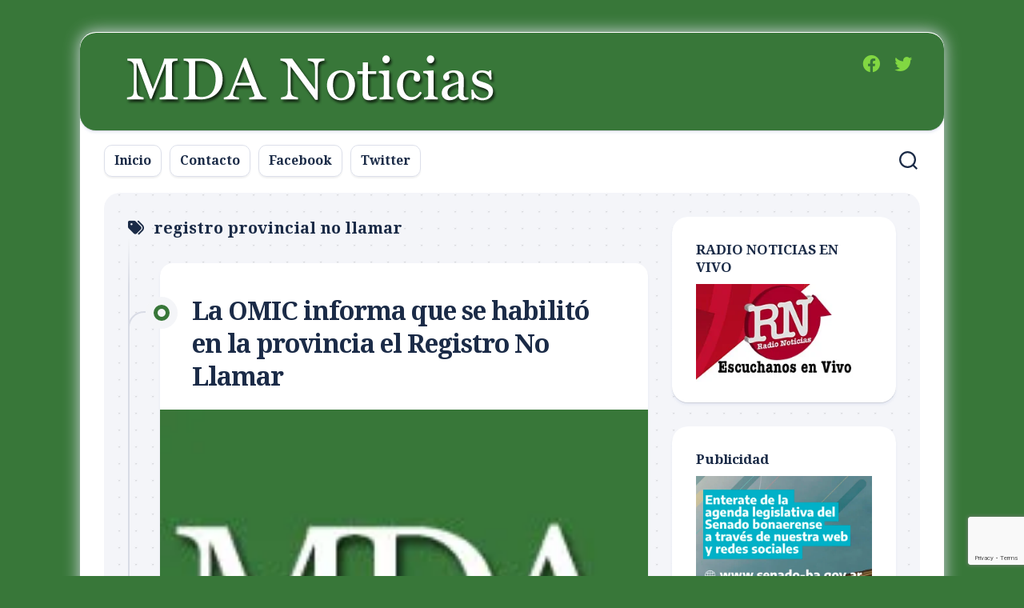

--- FILE ---
content_type: text/html; charset=UTF-8
request_url: https://mdanoticias.com.ar/tag/registro-provincial-no-llamar/
body_size: 14889
content:
<!DOCTYPE html> 
<html class="no-js" lang="es" prefix="og: https://ogp.me/ns#">

<head>
	<meta charset="UTF-8">
	<meta name="viewport" content="width=device-width, initial-scale=1.0">
	<link rel="profile" href="https://gmpg.org/xfn/11">
		
	<script>document.documentElement.className = document.documentElement.className.replace("no-js","js");</script>

<!-- Optimización para motores de búsqueda de Rank Math -  https://rankmath.com/ -->
<title>registro provincial no llamar | MDA Noticias</title>
<meta name="robots" content="follow, index, max-snippet:-1, max-video-preview:-1, max-image-preview:large"/>
<link rel="canonical" href="https://mdanoticias.com.ar/tag/registro-provincial-no-llamar/" />
<meta property="og:locale" content="es_ES" />
<meta property="og:type" content="article" />
<meta property="og:title" content="registro provincial no llamar | MDA Noticias" />
<meta property="og:url" content="https://mdanoticias.com.ar/tag/registro-provincial-no-llamar/" />
<meta property="og:site_name" content="MDA Noticias" />
<meta property="article:publisher" content="https://www.facebook.com/MDANoticias" />
<meta property="fb:admins" content="10151166518697268" />
<meta name="twitter:card" content="summary_large_image" />
<meta name="twitter:title" content="registro provincial no llamar | MDA Noticias" />
<meta name="twitter:site" content="@MDANoticias" />
<meta name="twitter:label1" content="Entradas" />
<meta name="twitter:data1" content="1" />
<script type="application/ld+json" class="rank-math-schema">{"@context":"https://schema.org","@graph":[{"@type":"NewsMediaOrganization","@id":"https://mdanoticias.com.ar/#organization","name":"MDA Noticias","url":"https://mdanoticias.com.ar","sameAs":["https://www.facebook.com/MDANoticias","https://twitter.com/MDANoticias","https://www.youtube.com/user/mdanoticias"],"logo":{"@type":"ImageObject","@id":"https://mdanoticias.com.ar/#logo","url":"https://mdanoticias.com.ar/wp-content/uploads/2012/09/MDA-Logo.png","contentUrl":"https://mdanoticias.com.ar/wp-content/uploads/2012/09/MDA-Logo.png","caption":"MDA Noticias","inLanguage":"es","width":"496","height":"100"}},{"@type":"WebSite","@id":"https://mdanoticias.com.ar/#website","url":"https://mdanoticias.com.ar","name":"MDA Noticias","publisher":{"@id":"https://mdanoticias.com.ar/#organization"},"inLanguage":"es"},{"@type":"BreadcrumbList","@id":"https://mdanoticias.com.ar/tag/registro-provincial-no-llamar/#breadcrumb","itemListElement":[{"@type":"ListItem","position":"1","item":{"@id":"https://mdanoticias.com.ar","name":"Inicio"}},{"@type":"ListItem","position":"2","item":{"@id":"https://mdanoticias.com.ar/tag/registro-provincial-no-llamar/","name":"registro provincial no llamar"}}]},{"@type":"CollectionPage","@id":"https://mdanoticias.com.ar/tag/registro-provincial-no-llamar/#webpage","url":"https://mdanoticias.com.ar/tag/registro-provincial-no-llamar/","name":"registro provincial no llamar | MDA Noticias","isPartOf":{"@id":"https://mdanoticias.com.ar/#website"},"inLanguage":"es","breadcrumb":{"@id":"https://mdanoticias.com.ar/tag/registro-provincial-no-llamar/#breadcrumb"}}]}</script>
<!-- /Plugin Rank Math WordPress SEO -->

<link rel='dns-prefetch' href='//fonts.googleapis.com' />
<link rel="alternate" type="application/rss+xml" title="MDA Noticias &raquo; Feed" href="https://mdanoticias.com.ar/feed/" />
<link rel="alternate" type="application/rss+xml" title="MDA Noticias &raquo; Feed de los comentarios" href="https://mdanoticias.com.ar/comments/feed/" />
<link rel="alternate" type="application/rss+xml" title="MDA Noticias &raquo; Etiqueta registro provincial no llamar del feed" href="https://mdanoticias.com.ar/tag/registro-provincial-no-llamar/feed/" />
<style id='wp-img-auto-sizes-contain-inline-css' type='text/css'>
img:is([sizes=auto i],[sizes^="auto," i]){contain-intrinsic-size:3000px 1500px}
/*# sourceURL=wp-img-auto-sizes-contain-inline-css */
</style>

<style id='wp-emoji-styles-inline-css' type='text/css'>

	img.wp-smiley, img.emoji {
		display: inline !important;
		border: none !important;
		box-shadow: none !important;
		height: 1em !important;
		width: 1em !important;
		margin: 0 0.07em !important;
		vertical-align: -0.1em !important;
		background: none !important;
		padding: 0 !important;
	}
/*# sourceURL=wp-emoji-styles-inline-css */
</style>
<link rel='stylesheet' id='wp-block-library-css' href='https://mdanoticias.com.ar/wp-includes/css/dist/block-library/style.min.css?ver=6.9' type='text/css' media='all' />
<style id='global-styles-inline-css' type='text/css'>
:root{--wp--preset--aspect-ratio--square: 1;--wp--preset--aspect-ratio--4-3: 4/3;--wp--preset--aspect-ratio--3-4: 3/4;--wp--preset--aspect-ratio--3-2: 3/2;--wp--preset--aspect-ratio--2-3: 2/3;--wp--preset--aspect-ratio--16-9: 16/9;--wp--preset--aspect-ratio--9-16: 9/16;--wp--preset--color--black: #000000;--wp--preset--color--cyan-bluish-gray: #abb8c3;--wp--preset--color--white: #ffffff;--wp--preset--color--pale-pink: #f78da7;--wp--preset--color--vivid-red: #cf2e2e;--wp--preset--color--luminous-vivid-orange: #ff6900;--wp--preset--color--luminous-vivid-amber: #fcb900;--wp--preset--color--light-green-cyan: #7bdcb5;--wp--preset--color--vivid-green-cyan: #00d084;--wp--preset--color--pale-cyan-blue: #8ed1fc;--wp--preset--color--vivid-cyan-blue: #0693e3;--wp--preset--color--vivid-purple: #9b51e0;--wp--preset--gradient--vivid-cyan-blue-to-vivid-purple: linear-gradient(135deg,rgb(6,147,227) 0%,rgb(155,81,224) 100%);--wp--preset--gradient--light-green-cyan-to-vivid-green-cyan: linear-gradient(135deg,rgb(122,220,180) 0%,rgb(0,208,130) 100%);--wp--preset--gradient--luminous-vivid-amber-to-luminous-vivid-orange: linear-gradient(135deg,rgb(252,185,0) 0%,rgb(255,105,0) 100%);--wp--preset--gradient--luminous-vivid-orange-to-vivid-red: linear-gradient(135deg,rgb(255,105,0) 0%,rgb(207,46,46) 100%);--wp--preset--gradient--very-light-gray-to-cyan-bluish-gray: linear-gradient(135deg,rgb(238,238,238) 0%,rgb(169,184,195) 100%);--wp--preset--gradient--cool-to-warm-spectrum: linear-gradient(135deg,rgb(74,234,220) 0%,rgb(151,120,209) 20%,rgb(207,42,186) 40%,rgb(238,44,130) 60%,rgb(251,105,98) 80%,rgb(254,248,76) 100%);--wp--preset--gradient--blush-light-purple: linear-gradient(135deg,rgb(255,206,236) 0%,rgb(152,150,240) 100%);--wp--preset--gradient--blush-bordeaux: linear-gradient(135deg,rgb(254,205,165) 0%,rgb(254,45,45) 50%,rgb(107,0,62) 100%);--wp--preset--gradient--luminous-dusk: linear-gradient(135deg,rgb(255,203,112) 0%,rgb(199,81,192) 50%,rgb(65,88,208) 100%);--wp--preset--gradient--pale-ocean: linear-gradient(135deg,rgb(255,245,203) 0%,rgb(182,227,212) 50%,rgb(51,167,181) 100%);--wp--preset--gradient--electric-grass: linear-gradient(135deg,rgb(202,248,128) 0%,rgb(113,206,126) 100%);--wp--preset--gradient--midnight: linear-gradient(135deg,rgb(2,3,129) 0%,rgb(40,116,252) 100%);--wp--preset--font-size--small: 13px;--wp--preset--font-size--medium: 20px;--wp--preset--font-size--large: 36px;--wp--preset--font-size--x-large: 42px;--wp--preset--spacing--20: 0.44rem;--wp--preset--spacing--30: 0.67rem;--wp--preset--spacing--40: 1rem;--wp--preset--spacing--50: 1.5rem;--wp--preset--spacing--60: 2.25rem;--wp--preset--spacing--70: 3.38rem;--wp--preset--spacing--80: 5.06rem;--wp--preset--shadow--natural: 6px 6px 9px rgba(0, 0, 0, 0.2);--wp--preset--shadow--deep: 12px 12px 50px rgba(0, 0, 0, 0.4);--wp--preset--shadow--sharp: 6px 6px 0px rgba(0, 0, 0, 0.2);--wp--preset--shadow--outlined: 6px 6px 0px -3px rgb(255, 255, 255), 6px 6px rgb(0, 0, 0);--wp--preset--shadow--crisp: 6px 6px 0px rgb(0, 0, 0);}:where(.is-layout-flex){gap: 0.5em;}:where(.is-layout-grid){gap: 0.5em;}body .is-layout-flex{display: flex;}.is-layout-flex{flex-wrap: wrap;align-items: center;}.is-layout-flex > :is(*, div){margin: 0;}body .is-layout-grid{display: grid;}.is-layout-grid > :is(*, div){margin: 0;}:where(.wp-block-columns.is-layout-flex){gap: 2em;}:where(.wp-block-columns.is-layout-grid){gap: 2em;}:where(.wp-block-post-template.is-layout-flex){gap: 1.25em;}:where(.wp-block-post-template.is-layout-grid){gap: 1.25em;}.has-black-color{color: var(--wp--preset--color--black) !important;}.has-cyan-bluish-gray-color{color: var(--wp--preset--color--cyan-bluish-gray) !important;}.has-white-color{color: var(--wp--preset--color--white) !important;}.has-pale-pink-color{color: var(--wp--preset--color--pale-pink) !important;}.has-vivid-red-color{color: var(--wp--preset--color--vivid-red) !important;}.has-luminous-vivid-orange-color{color: var(--wp--preset--color--luminous-vivid-orange) !important;}.has-luminous-vivid-amber-color{color: var(--wp--preset--color--luminous-vivid-amber) !important;}.has-light-green-cyan-color{color: var(--wp--preset--color--light-green-cyan) !important;}.has-vivid-green-cyan-color{color: var(--wp--preset--color--vivid-green-cyan) !important;}.has-pale-cyan-blue-color{color: var(--wp--preset--color--pale-cyan-blue) !important;}.has-vivid-cyan-blue-color{color: var(--wp--preset--color--vivid-cyan-blue) !important;}.has-vivid-purple-color{color: var(--wp--preset--color--vivid-purple) !important;}.has-black-background-color{background-color: var(--wp--preset--color--black) !important;}.has-cyan-bluish-gray-background-color{background-color: var(--wp--preset--color--cyan-bluish-gray) !important;}.has-white-background-color{background-color: var(--wp--preset--color--white) !important;}.has-pale-pink-background-color{background-color: var(--wp--preset--color--pale-pink) !important;}.has-vivid-red-background-color{background-color: var(--wp--preset--color--vivid-red) !important;}.has-luminous-vivid-orange-background-color{background-color: var(--wp--preset--color--luminous-vivid-orange) !important;}.has-luminous-vivid-amber-background-color{background-color: var(--wp--preset--color--luminous-vivid-amber) !important;}.has-light-green-cyan-background-color{background-color: var(--wp--preset--color--light-green-cyan) !important;}.has-vivid-green-cyan-background-color{background-color: var(--wp--preset--color--vivid-green-cyan) !important;}.has-pale-cyan-blue-background-color{background-color: var(--wp--preset--color--pale-cyan-blue) !important;}.has-vivid-cyan-blue-background-color{background-color: var(--wp--preset--color--vivid-cyan-blue) !important;}.has-vivid-purple-background-color{background-color: var(--wp--preset--color--vivid-purple) !important;}.has-black-border-color{border-color: var(--wp--preset--color--black) !important;}.has-cyan-bluish-gray-border-color{border-color: var(--wp--preset--color--cyan-bluish-gray) !important;}.has-white-border-color{border-color: var(--wp--preset--color--white) !important;}.has-pale-pink-border-color{border-color: var(--wp--preset--color--pale-pink) !important;}.has-vivid-red-border-color{border-color: var(--wp--preset--color--vivid-red) !important;}.has-luminous-vivid-orange-border-color{border-color: var(--wp--preset--color--luminous-vivid-orange) !important;}.has-luminous-vivid-amber-border-color{border-color: var(--wp--preset--color--luminous-vivid-amber) !important;}.has-light-green-cyan-border-color{border-color: var(--wp--preset--color--light-green-cyan) !important;}.has-vivid-green-cyan-border-color{border-color: var(--wp--preset--color--vivid-green-cyan) !important;}.has-pale-cyan-blue-border-color{border-color: var(--wp--preset--color--pale-cyan-blue) !important;}.has-vivid-cyan-blue-border-color{border-color: var(--wp--preset--color--vivid-cyan-blue) !important;}.has-vivid-purple-border-color{border-color: var(--wp--preset--color--vivid-purple) !important;}.has-vivid-cyan-blue-to-vivid-purple-gradient-background{background: var(--wp--preset--gradient--vivid-cyan-blue-to-vivid-purple) !important;}.has-light-green-cyan-to-vivid-green-cyan-gradient-background{background: var(--wp--preset--gradient--light-green-cyan-to-vivid-green-cyan) !important;}.has-luminous-vivid-amber-to-luminous-vivid-orange-gradient-background{background: var(--wp--preset--gradient--luminous-vivid-amber-to-luminous-vivid-orange) !important;}.has-luminous-vivid-orange-to-vivid-red-gradient-background{background: var(--wp--preset--gradient--luminous-vivid-orange-to-vivid-red) !important;}.has-very-light-gray-to-cyan-bluish-gray-gradient-background{background: var(--wp--preset--gradient--very-light-gray-to-cyan-bluish-gray) !important;}.has-cool-to-warm-spectrum-gradient-background{background: var(--wp--preset--gradient--cool-to-warm-spectrum) !important;}.has-blush-light-purple-gradient-background{background: var(--wp--preset--gradient--blush-light-purple) !important;}.has-blush-bordeaux-gradient-background{background: var(--wp--preset--gradient--blush-bordeaux) !important;}.has-luminous-dusk-gradient-background{background: var(--wp--preset--gradient--luminous-dusk) !important;}.has-pale-ocean-gradient-background{background: var(--wp--preset--gradient--pale-ocean) !important;}.has-electric-grass-gradient-background{background: var(--wp--preset--gradient--electric-grass) !important;}.has-midnight-gradient-background{background: var(--wp--preset--gradient--midnight) !important;}.has-small-font-size{font-size: var(--wp--preset--font-size--small) !important;}.has-medium-font-size{font-size: var(--wp--preset--font-size--medium) !important;}.has-large-font-size{font-size: var(--wp--preset--font-size--large) !important;}.has-x-large-font-size{font-size: var(--wp--preset--font-size--x-large) !important;}
/*# sourceURL=global-styles-inline-css */
</style>

<style id='classic-theme-styles-inline-css' type='text/css'>
/*! This file is auto-generated */
.wp-block-button__link{color:#fff;background-color:#32373c;border-radius:9999px;box-shadow:none;text-decoration:none;padding:calc(.667em + 2px) calc(1.333em + 2px);font-size:1.125em}.wp-block-file__button{background:#32373c;color:#fff;text-decoration:none}
/*# sourceURL=/wp-includes/css/classic-themes.min.css */
</style>
<link rel='stylesheet' id='contact-form-7-css' href='https://mdanoticias.com.ar/wp-content/plugins/contact-form-7/includes/css/styles.css?ver=6.1.4' type='text/css' media='all' />
<link rel='stylesheet' id='parent-style-css' href='https://mdanoticias.com.ar/wp-content/themes/blogstream/style.css?ver=6.9' type='text/css' media='all' />
<link rel='stylesheet' id='child-style-css' href='https://mdanoticias.com.ar/wp-content/themes/blogstream-child/style.css?ver=1.0.0' type='text/css' media='all' />
<link rel='stylesheet' id='blogstream-style-css' href='https://mdanoticias.com.ar/wp-content/themes/blogstream-child/style.css?ver=6.9' type='text/css' media='all' />
<style id='blogstream-style-inline-css' type='text/css'>
body { font-family: "Droid Serif", serif; }

#header .social-links .social-tooltip:hover,
.entry-header .entry-title a:hover,
.entry-meta .entry-comments,
.entry-grid .entry-comments,
.entry-list .entry-comments,
.sidebar .post-nav li a:hover span,
.alx-tabs-nav li.active a,
.alx-tab li:hover .tab-item-title a,
.alx-tab li:hover .tab-item-comment a,
.alx-posts li:hover .post-item-title a,
.featured-item:hover .featured-item-title,
#theme-toggle i,
.card-header-title,
.mini-card-title a:hover,
.mini-card-category a { color: #387739; }

#profile,
.nav-menu:not(.mobile) .menu > li.current_page_item > span, 
.nav-menu:not(.mobile) .menu > li.current-menu-item > span, 
.nav-menu:not(.mobile) .menu > li.current-menu-ancestor > span, 
.nav-menu:not(.mobile) .menu > li.current-post-parent > span,
.entry-line-bullet,
.post-tags a:hover,
.slick-featured-nav .slick-prev,
.slick-featured-nav .slick-next,
.slick-featured-nav .slick-prev:hover,
.slick-featured-nav .slick-next:hover,
.slick-featured-nav .slick-prev:focus,
.slick-featured-nav .slick-next:focus,
.featured-item-content:before,
.card-articles:after,
.card-header:before,
#theme-toggle-btn:before { background-color: #387739; }

.slick-featured .slick-dots .slick-active button { border-color: #387739; }

#header,
.alx-tabs-nav li.active a { border-bottom-color: #387739; }
				
.site-title a, .site-description { color: #blank; }

/*# sourceURL=blogstream-style-inline-css */
</style>
<link rel='stylesheet' id='blogstream-responsive-css' href='https://mdanoticias.com.ar/wp-content/themes/blogstream/responsive.css?ver=6.9' type='text/css' media='all' />
<link rel='stylesheet' id='blogstream-font-awesome-css' href='https://mdanoticias.com.ar/wp-content/themes/blogstream/fonts/all.min.css?ver=6.9' type='text/css' media='all' />
<link rel='stylesheet' id='droid-serif-css' href='//fonts.googleapis.com/css?family=Droid+Serif%3A400%2C400italic%2C700&#038;ver=6.9' type='text/css' media='all' />
<script type="text/javascript" src="https://mdanoticias.com.ar/wp-includes/js/jquery/jquery.min.js?ver=3.7.1" id="jquery-core-js"></script>
<script type="text/javascript" src="https://mdanoticias.com.ar/wp-includes/js/jquery/jquery-migrate.min.js?ver=3.4.1" id="jquery-migrate-js"></script>
<script type="text/javascript" src="https://mdanoticias.com.ar/wp-content/themes/blogstream/js/slick.min.js?ver=6.9" id="blogstream-slick-js"></script>
<link rel="https://api.w.org/" href="https://mdanoticias.com.ar/wp-json/" /><link rel="alternate" title="JSON" type="application/json" href="https://mdanoticias.com.ar/wp-json/wp/v2/tags/3489" /><link rel="EditURI" type="application/rsd+xml" title="RSD" href="https://mdanoticias.com.ar/xmlrpc.php?rsd" />
<meta name="generator" content="WordPress 6.9" />

<!-- Global site tag (gtag.js) - Google Analytics -->
<script async src="https://www.googletagmanager.com/gtag/js?id=UA-33869520-1"></script>
<script>
  window.dataLayer = window.dataLayer || [];
  function gtag(){dataLayer.push(arguments);}
  gtag('js', new Date());

  gtag('config', 'UA-33869520-1');
</script>
	
	
	<!-- Global site tag (gtag.js) - Google Analytics -->
<script async src="https://www.googletagmanager.com/gtag/js?id=G-LTLW2Y09SF"></script>
<script>
  window.dataLayer = window.dataLayer || [];
  function gtag(){dataLayer.push(arguments);}
  gtag('js', new Date());

  gtag('config', 'G-LTLW2Y09SF');
</script>
	
<script async src="https://mowplayer.com/js/player/mG41IumWUR.js"></script>

    <noscript><style>.lazyload[data-src]{display:none !important;}</style></noscript><style>.lazyload{background-image:none !important;}.lazyload:before{background-image:none !important;}</style><style type="text/css" id="custom-background-css">
body.custom-background { background-color: #387739; }
</style>
	<style id="kirki-inline-styles"></style></head>

<body class="archive tag tag-registro-provincial-no-llamar tag-3489 custom-background wp-custom-logo wp-theme-blogstream wp-child-theme-blogstream-child col-2cl full-width invert-dark-logo logged-out">



<a class="skip-link screen-reader-text" href="#page">Saltar al contenido</a>

<div id="wrapper">

	<div id="header-sticky">
		<header id="header" class="hide-on-scroll-down nav-menu-dropdown-left">

			<div class="pad group">

				<p class="site-title"><a href="https://mdanoticias.com.ar/" rel="home"><img src="[data-uri]" alt="MDA Noticias" data-src="https://mdanoticias.com.ar/wp-content/uploads/2012/09/MDA-Logo.png" decoding="async" class="lazyload" data-eio-rwidth="496" data-eio-rheight="100"><noscript><img src="https://mdanoticias.com.ar/wp-content/uploads/2012/09/MDA-Logo.png" alt="MDA Noticias" data-eio="l"></noscript></a></p>
								
									<ul class="social-links"><li><a rel="nofollow" class="social-tooltip" title="Facebook" href="https://www.facebook.com/MDANoticiasLaCosta" ><i class="fab fa-facebook" style="color: #81d742;"></i></a></li><li><a rel="nofollow" class="social-tooltip" title="Twitter" href="https://twitter.com/mdanoticias" ><i class="fab fa-twitter" style="color: #81d742;"></i></a></li></ul>								
			</div>
			
		</header><!--/#header-->
	</div><!--/#header-sticky-->

	<div id="header-bottom" class="group">
	
					<div id="wrap-nav-header" class="wrap-nav">
						<nav id="nav-header-nav" class="main-navigation nav-menu">
			<button class="menu-toggle" aria-controls="primary-menu" aria-expanded="false">
				<span class="screen-reader-text">Ampliar el menú</span><div class="menu-toggle-icon"><span></span><span></span><span></span></div>			</button>
			<div class="menu-menu-container"><ul id="nav-header" class="menu"><li id="menu-item-60695" class="menu-item menu-item-type-custom menu-item-object-custom menu-item-home menu-item-60695"><span class="menu-item-wrapper"><a href="http://mdanoticias.com.ar/">Inicio</a></span></li>
<li id="menu-item-22910" class="menu-item menu-item-type-post_type menu-item-object-page menu-item-22910"><span class="menu-item-wrapper"><a href="https://mdanoticias.com.ar/contacto/">Contacto</a></span></li>
<li id="menu-item-74041" class="menu-item menu-item-type-custom menu-item-object-custom menu-item-74041"><span class="menu-item-wrapper"><a href="https://www.facebook.com/MDANoticiasLaCosta/">Facebook</a></span></li>
<li id="menu-item-74042" class="menu-item menu-item-type-custom menu-item-object-custom menu-item-74042"><span class="menu-item-wrapper"><a href="https://twitter.com/mda_lacosta">Twitter</a></span></li>
</ul></div>		</nav>
					</div>
				
				
					<div class="search-trap-focus">
				<button class="toggle-search" data-target=".search-trap-focus">
					<svg class="svg-icon" id="svg-search" aria-hidden="true" role="img" focusable="false" xmlns="http://www.w3.org/2000/svg" width="23" height="23" viewBox="0 0 23 23"><path d="M38.710696,48.0601792 L43,52.3494831 L41.3494831,54 L37.0601792,49.710696 C35.2632422,51.1481185 32.9839107,52.0076499 30.5038249,52.0076499 C24.7027226,52.0076499 20,47.3049272 20,41.5038249 C20,35.7027226 24.7027226,31 30.5038249,31 C36.3049272,31 41.0076499,35.7027226 41.0076499,41.5038249 C41.0076499,43.9839107 40.1481185,46.2632422 38.710696,48.0601792 Z M36.3875844,47.1716785 C37.8030221,45.7026647 38.6734666,43.7048964 38.6734666,41.5038249 C38.6734666,36.9918565 35.0157934,33.3341833 30.5038249,33.3341833 C25.9918565,33.3341833 22.3341833,36.9918565 22.3341833,41.5038249 C22.3341833,46.0157934 25.9918565,49.6734666 30.5038249,49.6734666 C32.7048964,49.6734666 34.7026647,48.8030221 36.1716785,47.3875844 C36.2023931,47.347638 36.2360451,47.3092237 36.2726343,47.2726343 C36.3092237,47.2360451 36.347638,47.2023931 36.3875844,47.1716785 Z" transform="translate(-20 -31)"></path></svg>
					<svg class="svg-icon" id="svg-close" aria-hidden="true" role="img" focusable="false" xmlns="http://www.w3.org/2000/svg" width="23" height="23" viewBox="0 0 16 16"><polygon fill="" fill-rule="evenodd" points="6.852 7.649 .399 1.195 1.445 .149 7.899 6.602 14.352 .149 15.399 1.195 8.945 7.649 15.399 14.102 14.352 15.149 7.899 8.695 1.445 15.149 .399 14.102"></polygon></svg>
				</button>
				<div class="search-expand">
					<div class="search-expand-inner">
						<form method="get" class="searchform themeform" action="https://mdanoticias.com.ar/">
	<div>
		<input type="text" class="search" name="s" onblur="if(this.value=='')this.value='Para buscar, escriba y pulse enter';" onfocus="if(this.value=='Para buscar, escriba y pulse enter')this.value='';" value="Para buscar, escriba y pulse enter" />
	</div>
</form>					</div>
				</div>
			</div>
				
				
	</div><!--/#header-bottom-->

	<div id="wrapper-inner">

				
		

		
		<div class="container" id="page">
			<div class="container-inner">			
				<div class="main">
					<div class="main-inner group">

<div class="content">
		
	<div class="page-title group">
	<div class="page-title-inner group">
	
					<h1><i class="fas fa-tags"></i>registro provincial no llamar</h1>
			
		
								
	</div><!--/.page-title-inner-->
</div><!--/.page-title-->	
			
					
			<div class="entry-wrap entry-standard">
									
<article id="post-21749" class="wrap-entry-line post-21749 post type-post status-publish format-standard has-post-thumbnail hentry category-interes-general category-politica tag-consumidor tag-la-costa tag-omic tag-registro-provincial-no-llamar tag-servicios-telefonicos">	
	
	<div class="entry-line">
		<div class="entry-line-inner">
			<div class="entry-line-bullet">
				<div class="entry-line-bullet-inner"></div>
			</div>
		</div>
	</div>
	
	<div class="post-wrapper entry-line-entry group">
		<header class="entry-header group">
			<h2 class="entry-title"><a href="https://mdanoticias.com.ar/2014/03/la-omic-informa-que-se-habilito-en-la-provincia-el-registro-no-llamar/" rel="bookmark">La OMIC informa que se habilitó en la provincia el Registro No Llamar</a></h2>
		</header>
		<div class="entry-media">
												<a href="https://mdanoticias.com.ar/2014/03/la-omic-informa-que-se-habilito-en-la-provincia-el-registro-no-llamar/">
						<div class="image-container">
							<img width="180" height="180" src="[data-uri]" class="attachment-blogstream-large size-blogstream-large wp-post-image lazyload" alt="MDAN Avatar FB" decoding="async" title="La OMIC informa que se habilitó en la provincia el Registro No Llamar 1" data-src="https://mdanoticias.com.ar/wp-content/uploads/2012/09/MDAN-Avatar-FB.jpg" data-eio-rwidth="180" data-eio-rheight="180"><noscript><img width="180" height="180" src="https://mdanoticias.com.ar/wp-content/uploads/2012/09/MDAN-Avatar-FB.jpg" class="attachment-blogstream-large size-blogstream-large wp-post-image" alt="MDAN Avatar FB" decoding="async" title="La OMIC informa que se habilitó en la provincia el Registro No Llamar 1" data-eio="l"></noscript>																											</div>
					</a>
									</div>
		<div class="entry-content">
			<div class="entry themeform">
				
									
										
								
			</div>
		</div>
	</div>
	
	<div class="entry-meta group">
		<div class="entry-meta-inner">
			<span class="posted-on">6 marzo, 2014</span>
			<span class="byline">por <span class="author"><a href="https://mdanoticias.com.ar/author/walter-j/" title="Entradas de Walter Varela" rel="author">Walter Varela</a></span></span>
			<span class="entry-category"><a href="https://mdanoticias.com.ar/category/interes-general/" rel="category tag">Interes General</a> <a href="https://mdanoticias.com.ar/category/politica/" rel="category tag">Poli­tica</a></span>
					</div>
	</div>

</article><!--/.post-->								</div>
			
				
		<nav class="pagination group">
			<ul class="group">
			<li class="prev left"></li>
			<li class="next right"></li>
		</ul>
	</nav><!--/.pagination-->
		
	
</div><!--/.content-->


	<div class="sidebar s1">

		<div class="sidebar-content">
		
						
			
			<div id="media_image-4" class="widget widget_media_image"><h3 class="group"><span>RADIO NOTICIAS EN VIVO</span></h3><a href="http://mdanoticias.com.ar/rnw-en-vivo/"><img width="270" height="150" src="[data-uri]" class="image wp-image-46122  attachment-full size-full lazyload" alt="" style="max-width: 100%; height: auto;" decoding="async" data-src="https://mdanoticias.com.ar/wp-content/uploads/2018/04/RNW-V4-EscuchanosEnVivo.jpg" data-eio-rwidth="270" data-eio-rheight="150" /><noscript><img width="270" height="150" src="https://mdanoticias.com.ar/wp-content/uploads/2018/04/RNW-V4-EscuchanosEnVivo.jpg" class="image wp-image-46122  attachment-full size-full" alt="" style="max-width: 100%; height: auto;" decoding="async" data-eio="l" /></noscript></a></div><div id="media_image-5" class="widget widget_media_image"><h3 class="group"><span>Publicidad</span></h3><img width="600" height="600" src="[data-uri]" class="image wp-image-74510  attachment-full size-full lazyload" alt="" style="max-width: 100%; height: auto;" decoding="async"   data-src="https://mdanoticias.com.ar/wp-content/uploads/2023/04/Banner-Senado.jpg" data-srcset="https://mdanoticias.com.ar/wp-content/uploads/2023/04/Banner-Senado.jpg 600w, https://mdanoticias.com.ar/wp-content/uploads/2023/04/Banner-Senado-200x200.jpg 200w" data-sizes="auto" data-eio-rwidth="600" data-eio-rheight="600" /><noscript><img width="600" height="600" src="https://mdanoticias.com.ar/wp-content/uploads/2023/04/Banner-Senado.jpg" class="image wp-image-74510  attachment-full size-full" alt="" style="max-width: 100%; height: auto;" decoding="async" srcset="https://mdanoticias.com.ar/wp-content/uploads/2023/04/Banner-Senado.jpg 600w, https://mdanoticias.com.ar/wp-content/uploads/2023/04/Banner-Senado-200x200.jpg 200w" sizes="(max-width: 600px) 100vw, 600px" data-eio="l" /></noscript></div><div id="text-5" class="widget widget_text"><h3 class="group"><span>Medios</span></h3>			<div class="textwidget"><center>
<a href="https://diarionoticiasweb.com.ar/" target="_blank"><img src="[data-uri]" data-src="http://mdanoticias.com.ar/wp-content/uploads/2021/01/Web-DNW.jpg" decoding="async" class="lazyload" data-eio-rwidth="200" data-eio-rheight="70"><noscript><img src="http://mdanoticias.com.ar/wp-content/uploads/2021/01/Web-DNW.jpg" data-eio="l"></noscript></a>
<br><br>
<a href="https://www.radionoticiasweb.com.ar/" target="_blank"><img src="[data-uri]" data-src="http://mdanoticias.com.ar/wp-content/uploads/2018/04/Web-RadioNoticiasWeb-V4.jpg" decoding="async" class="lazyload" data-eio-rwidth="200" data-eio-rheight="70"><noscript><img src="http://mdanoticias.com.ar/wp-content/uploads/2018/04/Web-RadioNoticiasWeb-V4.jpg" data-eio="l"></noscript></a>
</center></div>
		</div><div id="search-4" class="widget widget_search"><form method="get" class="searchform themeform" action="https://mdanoticias.com.ar/">
	<div>
		<input type="text" class="search" name="s" onblur="if(this.value=='')this.value='Para buscar, escriba y pulse enter';" onfocus="if(this.value=='Para buscar, escriba y pulse enter')this.value='';" value="Para buscar, escriba y pulse enter" />
	</div>
</form></div><div id="archives-3" class="widget widget_archive"><h3 class="group"><span>Archivos</span></h3>		<label class="screen-reader-text" for="archives-dropdown-3">Archivos</label>
		<select id="archives-dropdown-3" name="archive-dropdown">
			
			<option value="">Elegir el mes</option>
				<option value='https://mdanoticias.com.ar/2026/01/'> enero 2026 </option>
	<option value='https://mdanoticias.com.ar/2025/12/'> diciembre 2025 </option>
	<option value='https://mdanoticias.com.ar/2025/11/'> noviembre 2025 </option>
	<option value='https://mdanoticias.com.ar/2025/10/'> octubre 2025 </option>
	<option value='https://mdanoticias.com.ar/2025/09/'> septiembre 2025 </option>
	<option value='https://mdanoticias.com.ar/2025/08/'> agosto 2025 </option>
	<option value='https://mdanoticias.com.ar/2025/07/'> julio 2025 </option>
	<option value='https://mdanoticias.com.ar/2025/06/'> junio 2025 </option>
	<option value='https://mdanoticias.com.ar/2025/05/'> mayo 2025 </option>
	<option value='https://mdanoticias.com.ar/2025/04/'> abril 2025 </option>
	<option value='https://mdanoticias.com.ar/2025/03/'> marzo 2025 </option>
	<option value='https://mdanoticias.com.ar/2025/02/'> febrero 2025 </option>
	<option value='https://mdanoticias.com.ar/2025/01/'> enero 2025 </option>
	<option value='https://mdanoticias.com.ar/2024/12/'> diciembre 2024 </option>
	<option value='https://mdanoticias.com.ar/2024/11/'> noviembre 2024 </option>
	<option value='https://mdanoticias.com.ar/2024/10/'> octubre 2024 </option>
	<option value='https://mdanoticias.com.ar/2024/09/'> septiembre 2024 </option>
	<option value='https://mdanoticias.com.ar/2024/08/'> agosto 2024 </option>
	<option value='https://mdanoticias.com.ar/2024/07/'> julio 2024 </option>
	<option value='https://mdanoticias.com.ar/2024/06/'> junio 2024 </option>
	<option value='https://mdanoticias.com.ar/2024/05/'> mayo 2024 </option>
	<option value='https://mdanoticias.com.ar/2024/04/'> abril 2024 </option>
	<option value='https://mdanoticias.com.ar/2024/03/'> marzo 2024 </option>
	<option value='https://mdanoticias.com.ar/2024/02/'> febrero 2024 </option>
	<option value='https://mdanoticias.com.ar/2024/01/'> enero 2024 </option>
	<option value='https://mdanoticias.com.ar/2023/12/'> diciembre 2023 </option>
	<option value='https://mdanoticias.com.ar/2023/11/'> noviembre 2023 </option>
	<option value='https://mdanoticias.com.ar/2023/10/'> octubre 2023 </option>
	<option value='https://mdanoticias.com.ar/2023/09/'> septiembre 2023 </option>
	<option value='https://mdanoticias.com.ar/2023/08/'> agosto 2023 </option>
	<option value='https://mdanoticias.com.ar/2023/07/'> julio 2023 </option>
	<option value='https://mdanoticias.com.ar/2023/06/'> junio 2023 </option>
	<option value='https://mdanoticias.com.ar/2023/05/'> mayo 2023 </option>
	<option value='https://mdanoticias.com.ar/2023/04/'> abril 2023 </option>
	<option value='https://mdanoticias.com.ar/2023/03/'> marzo 2023 </option>
	<option value='https://mdanoticias.com.ar/2023/02/'> febrero 2023 </option>
	<option value='https://mdanoticias.com.ar/2023/01/'> enero 2023 </option>
	<option value='https://mdanoticias.com.ar/2022/12/'> diciembre 2022 </option>
	<option value='https://mdanoticias.com.ar/2022/11/'> noviembre 2022 </option>
	<option value='https://mdanoticias.com.ar/2022/10/'> octubre 2022 </option>
	<option value='https://mdanoticias.com.ar/2022/09/'> septiembre 2022 </option>
	<option value='https://mdanoticias.com.ar/2022/08/'> agosto 2022 </option>
	<option value='https://mdanoticias.com.ar/2022/07/'> julio 2022 </option>
	<option value='https://mdanoticias.com.ar/2022/06/'> junio 2022 </option>
	<option value='https://mdanoticias.com.ar/2022/05/'> mayo 2022 </option>
	<option value='https://mdanoticias.com.ar/2022/04/'> abril 2022 </option>
	<option value='https://mdanoticias.com.ar/2022/03/'> marzo 2022 </option>
	<option value='https://mdanoticias.com.ar/2022/02/'> febrero 2022 </option>
	<option value='https://mdanoticias.com.ar/2022/01/'> enero 2022 </option>
	<option value='https://mdanoticias.com.ar/2021/12/'> diciembre 2021 </option>
	<option value='https://mdanoticias.com.ar/2021/11/'> noviembre 2021 </option>
	<option value='https://mdanoticias.com.ar/2021/10/'> octubre 2021 </option>
	<option value='https://mdanoticias.com.ar/2021/09/'> septiembre 2021 </option>
	<option value='https://mdanoticias.com.ar/2021/08/'> agosto 2021 </option>
	<option value='https://mdanoticias.com.ar/2021/07/'> julio 2021 </option>
	<option value='https://mdanoticias.com.ar/2021/06/'> junio 2021 </option>
	<option value='https://mdanoticias.com.ar/2021/05/'> mayo 2021 </option>
	<option value='https://mdanoticias.com.ar/2021/04/'> abril 2021 </option>
	<option value='https://mdanoticias.com.ar/2021/03/'> marzo 2021 </option>
	<option value='https://mdanoticias.com.ar/2021/02/'> febrero 2021 </option>
	<option value='https://mdanoticias.com.ar/2021/01/'> enero 2021 </option>
	<option value='https://mdanoticias.com.ar/2020/12/'> diciembre 2020 </option>
	<option value='https://mdanoticias.com.ar/2020/11/'> noviembre 2020 </option>
	<option value='https://mdanoticias.com.ar/2020/10/'> octubre 2020 </option>
	<option value='https://mdanoticias.com.ar/2020/09/'> septiembre 2020 </option>
	<option value='https://mdanoticias.com.ar/2020/08/'> agosto 2020 </option>
	<option value='https://mdanoticias.com.ar/2020/07/'> julio 2020 </option>
	<option value='https://mdanoticias.com.ar/2020/06/'> junio 2020 </option>
	<option value='https://mdanoticias.com.ar/2020/05/'> mayo 2020 </option>
	<option value='https://mdanoticias.com.ar/2020/04/'> abril 2020 </option>
	<option value='https://mdanoticias.com.ar/2020/03/'> marzo 2020 </option>
	<option value='https://mdanoticias.com.ar/2020/02/'> febrero 2020 </option>
	<option value='https://mdanoticias.com.ar/2020/01/'> enero 2020 </option>
	<option value='https://mdanoticias.com.ar/2019/12/'> diciembre 2019 </option>
	<option value='https://mdanoticias.com.ar/2019/11/'> noviembre 2019 </option>
	<option value='https://mdanoticias.com.ar/2019/10/'> octubre 2019 </option>
	<option value='https://mdanoticias.com.ar/2019/09/'> septiembre 2019 </option>
	<option value='https://mdanoticias.com.ar/2019/08/'> agosto 2019 </option>
	<option value='https://mdanoticias.com.ar/2019/07/'> julio 2019 </option>
	<option value='https://mdanoticias.com.ar/2019/06/'> junio 2019 </option>
	<option value='https://mdanoticias.com.ar/2019/05/'> mayo 2019 </option>
	<option value='https://mdanoticias.com.ar/2019/04/'> abril 2019 </option>
	<option value='https://mdanoticias.com.ar/2019/03/'> marzo 2019 </option>
	<option value='https://mdanoticias.com.ar/2019/02/'> febrero 2019 </option>
	<option value='https://mdanoticias.com.ar/2019/01/'> enero 2019 </option>
	<option value='https://mdanoticias.com.ar/2018/12/'> diciembre 2018 </option>
	<option value='https://mdanoticias.com.ar/2018/11/'> noviembre 2018 </option>
	<option value='https://mdanoticias.com.ar/2018/10/'> octubre 2018 </option>
	<option value='https://mdanoticias.com.ar/2018/09/'> septiembre 2018 </option>
	<option value='https://mdanoticias.com.ar/2018/08/'> agosto 2018 </option>
	<option value='https://mdanoticias.com.ar/2018/07/'> julio 2018 </option>
	<option value='https://mdanoticias.com.ar/2018/06/'> junio 2018 </option>
	<option value='https://mdanoticias.com.ar/2018/05/'> mayo 2018 </option>
	<option value='https://mdanoticias.com.ar/2018/04/'> abril 2018 </option>
	<option value='https://mdanoticias.com.ar/2018/03/'> marzo 2018 </option>
	<option value='https://mdanoticias.com.ar/2018/02/'> febrero 2018 </option>
	<option value='https://mdanoticias.com.ar/2018/01/'> enero 2018 </option>
	<option value='https://mdanoticias.com.ar/2017/12/'> diciembre 2017 </option>
	<option value='https://mdanoticias.com.ar/2017/11/'> noviembre 2017 </option>
	<option value='https://mdanoticias.com.ar/2017/10/'> octubre 2017 </option>
	<option value='https://mdanoticias.com.ar/2017/09/'> septiembre 2017 </option>
	<option value='https://mdanoticias.com.ar/2017/08/'> agosto 2017 </option>
	<option value='https://mdanoticias.com.ar/2017/07/'> julio 2017 </option>
	<option value='https://mdanoticias.com.ar/2017/06/'> junio 2017 </option>
	<option value='https://mdanoticias.com.ar/2017/05/'> mayo 2017 </option>
	<option value='https://mdanoticias.com.ar/2017/04/'> abril 2017 </option>
	<option value='https://mdanoticias.com.ar/2017/03/'> marzo 2017 </option>
	<option value='https://mdanoticias.com.ar/2017/02/'> febrero 2017 </option>
	<option value='https://mdanoticias.com.ar/2017/01/'> enero 2017 </option>
	<option value='https://mdanoticias.com.ar/2016/12/'> diciembre 2016 </option>
	<option value='https://mdanoticias.com.ar/2016/11/'> noviembre 2016 </option>
	<option value='https://mdanoticias.com.ar/2016/10/'> octubre 2016 </option>
	<option value='https://mdanoticias.com.ar/2016/09/'> septiembre 2016 </option>
	<option value='https://mdanoticias.com.ar/2016/08/'> agosto 2016 </option>
	<option value='https://mdanoticias.com.ar/2016/07/'> julio 2016 </option>
	<option value='https://mdanoticias.com.ar/2016/06/'> junio 2016 </option>
	<option value='https://mdanoticias.com.ar/2016/05/'> mayo 2016 </option>
	<option value='https://mdanoticias.com.ar/2016/04/'> abril 2016 </option>
	<option value='https://mdanoticias.com.ar/2016/03/'> marzo 2016 </option>
	<option value='https://mdanoticias.com.ar/2016/02/'> febrero 2016 </option>
	<option value='https://mdanoticias.com.ar/2016/01/'> enero 2016 </option>
	<option value='https://mdanoticias.com.ar/2015/12/'> diciembre 2015 </option>
	<option value='https://mdanoticias.com.ar/2015/11/'> noviembre 2015 </option>
	<option value='https://mdanoticias.com.ar/2015/10/'> octubre 2015 </option>
	<option value='https://mdanoticias.com.ar/2015/09/'> septiembre 2015 </option>
	<option value='https://mdanoticias.com.ar/2015/08/'> agosto 2015 </option>
	<option value='https://mdanoticias.com.ar/2015/07/'> julio 2015 </option>
	<option value='https://mdanoticias.com.ar/2015/06/'> junio 2015 </option>
	<option value='https://mdanoticias.com.ar/2015/05/'> mayo 2015 </option>
	<option value='https://mdanoticias.com.ar/2015/04/'> abril 2015 </option>
	<option value='https://mdanoticias.com.ar/2015/03/'> marzo 2015 </option>
	<option value='https://mdanoticias.com.ar/2015/02/'> febrero 2015 </option>
	<option value='https://mdanoticias.com.ar/2015/01/'> enero 2015 </option>
	<option value='https://mdanoticias.com.ar/2014/12/'> diciembre 2014 </option>
	<option value='https://mdanoticias.com.ar/2014/11/'> noviembre 2014 </option>
	<option value='https://mdanoticias.com.ar/2014/10/'> octubre 2014 </option>
	<option value='https://mdanoticias.com.ar/2014/09/'> septiembre 2014 </option>
	<option value='https://mdanoticias.com.ar/2014/08/'> agosto 2014 </option>
	<option value='https://mdanoticias.com.ar/2014/07/'> julio 2014 </option>
	<option value='https://mdanoticias.com.ar/2014/06/'> junio 2014 </option>
	<option value='https://mdanoticias.com.ar/2014/05/'> mayo 2014 </option>
	<option value='https://mdanoticias.com.ar/2014/04/'> abril 2014 </option>
	<option value='https://mdanoticias.com.ar/2014/03/'> marzo 2014 </option>
	<option value='https://mdanoticias.com.ar/2014/02/'> febrero 2014 </option>
	<option value='https://mdanoticias.com.ar/2014/01/'> enero 2014 </option>
	<option value='https://mdanoticias.com.ar/2013/12/'> diciembre 2013 </option>
	<option value='https://mdanoticias.com.ar/2013/11/'> noviembre 2013 </option>
	<option value='https://mdanoticias.com.ar/2013/10/'> octubre 2013 </option>
	<option value='https://mdanoticias.com.ar/2013/09/'> septiembre 2013 </option>
	<option value='https://mdanoticias.com.ar/2013/08/'> agosto 2013 </option>
	<option value='https://mdanoticias.com.ar/2013/07/'> julio 2013 </option>
	<option value='https://mdanoticias.com.ar/2013/06/'> junio 2013 </option>
	<option value='https://mdanoticias.com.ar/2013/05/'> mayo 2013 </option>
	<option value='https://mdanoticias.com.ar/2013/04/'> abril 2013 </option>
	<option value='https://mdanoticias.com.ar/2013/03/'> marzo 2013 </option>
	<option value='https://mdanoticias.com.ar/2013/02/'> febrero 2013 </option>
	<option value='https://mdanoticias.com.ar/2013/01/'> enero 2013 </option>
	<option value='https://mdanoticias.com.ar/2012/12/'> diciembre 2012 </option>
	<option value='https://mdanoticias.com.ar/2012/11/'> noviembre 2012 </option>
	<option value='https://mdanoticias.com.ar/2012/10/'> octubre 2012 </option>
	<option value='https://mdanoticias.com.ar/2012/09/'> septiembre 2012 </option>
	<option value='https://mdanoticias.com.ar/2012/08/'> agosto 2012 </option>
	<option value='https://mdanoticias.com.ar/2012/07/'> julio 2012 </option>
	<option value='https://mdanoticias.com.ar/2012/06/'> junio 2012 </option>
	<option value='https://mdanoticias.com.ar/2012/05/'> mayo 2012 </option>
	<option value='https://mdanoticias.com.ar/2012/04/'> abril 2012 </option>
	<option value='https://mdanoticias.com.ar/2012/03/'> marzo 2012 </option>
	<option value='https://mdanoticias.com.ar/2012/02/'> febrero 2012 </option>
	<option value='https://mdanoticias.com.ar/2012/01/'> enero 2012 </option>
	<option value='https://mdanoticias.com.ar/2011/12/'> diciembre 2011 </option>
	<option value='https://mdanoticias.com.ar/2011/11/'> noviembre 2011 </option>
	<option value='https://mdanoticias.com.ar/2011/10/'> octubre 2011 </option>
	<option value='https://mdanoticias.com.ar/2011/09/'> septiembre 2011 </option>
	<option value='https://mdanoticias.com.ar/2011/08/'> agosto 2011 </option>
	<option value='https://mdanoticias.com.ar/2011/07/'> julio 2011 </option>
	<option value='https://mdanoticias.com.ar/2011/06/'> junio 2011 </option>
	<option value='https://mdanoticias.com.ar/2011/05/'> mayo 2011 </option>
	<option value='https://mdanoticias.com.ar/2011/04/'> abril 2011 </option>
	<option value='https://mdanoticias.com.ar/2011/03/'> marzo 2011 </option>
	<option value='https://mdanoticias.com.ar/2011/02/'> febrero 2011 </option>
	<option value='https://mdanoticias.com.ar/2011/01/'> enero 2011 </option>
	<option value='https://mdanoticias.com.ar/2010/12/'> diciembre 2010 </option>
	<option value='https://mdanoticias.com.ar/2010/11/'> noviembre 2010 </option>
	<option value='https://mdanoticias.com.ar/2010/10/'> octubre 2010 </option>
	<option value='https://mdanoticias.com.ar/2010/09/'> septiembre 2010 </option>
	<option value='https://mdanoticias.com.ar/2010/08/'> agosto 2010 </option>
	<option value='https://mdanoticias.com.ar/2010/07/'> julio 2010 </option>
	<option value='https://mdanoticias.com.ar/2010/06/'> junio 2010 </option>
	<option value='https://mdanoticias.com.ar/2010/05/'> mayo 2010 </option>
	<option value='https://mdanoticias.com.ar/2010/04/'> abril 2010 </option>
	<option value='https://mdanoticias.com.ar/2010/03/'> marzo 2010 </option>
	<option value='https://mdanoticias.com.ar/2010/02/'> febrero 2010 </option>
	<option value='https://mdanoticias.com.ar/2010/01/'> enero 2010 </option>
	<option value='https://mdanoticias.com.ar/2009/12/'> diciembre 2009 </option>
	<option value='https://mdanoticias.com.ar/2009/11/'> noviembre 2009 </option>
	<option value='https://mdanoticias.com.ar/2009/10/'> octubre 2009 </option>
	<option value='https://mdanoticias.com.ar/2009/09/'> septiembre 2009 </option>
	<option value='https://mdanoticias.com.ar/2009/08/'> agosto 2009 </option>
	<option value='https://mdanoticias.com.ar/2009/07/'> julio 2009 </option>
	<option value='https://mdanoticias.com.ar/2009/06/'> junio 2009 </option>
	<option value='https://mdanoticias.com.ar/2009/05/'> mayo 2009 </option>
	<option value='https://mdanoticias.com.ar/2009/04/'> abril 2009 </option>
	<option value='https://mdanoticias.com.ar/2009/03/'> marzo 2009 </option>
	<option value='https://mdanoticias.com.ar/2009/02/'> febrero 2009 </option>
	<option value='https://mdanoticias.com.ar/2009/01/'> enero 2009 </option>
	<option value='https://mdanoticias.com.ar/2008/12/'> diciembre 2008 </option>
	<option value='https://mdanoticias.com.ar/2008/11/'> noviembre 2008 </option>
	<option value='https://mdanoticias.com.ar/2008/10/'> octubre 2008 </option>
	<option value='https://mdanoticias.com.ar/2008/09/'> septiembre 2008 </option>
	<option value='https://mdanoticias.com.ar/2008/08/'> agosto 2008 </option>
	<option value='https://mdanoticias.com.ar/2008/07/'> julio 2008 </option>
	<option value='https://mdanoticias.com.ar/2008/06/'> junio 2008 </option>
	<option value='https://mdanoticias.com.ar/2008/05/'> mayo 2008 </option>

		</select>

			<script type="text/javascript">
/* <![CDATA[ */

( ( dropdownId ) => {
	const dropdown = document.getElementById( dropdownId );
	function onSelectChange() {
		setTimeout( () => {
			if ( 'escape' === dropdown.dataset.lastkey ) {
				return;
			}
			if ( dropdown.value ) {
				document.location.href = dropdown.value;
			}
		}, 250 );
	}
	function onKeyUp( event ) {
		if ( 'Escape' === event.key ) {
			dropdown.dataset.lastkey = 'escape';
		} else {
			delete dropdown.dataset.lastkey;
		}
	}
	function onClick() {
		delete dropdown.dataset.lastkey;
	}
	dropdown.addEventListener( 'keyup', onKeyUp );
	dropdown.addEventListener( 'click', onClick );
	dropdown.addEventListener( 'change', onSelectChange );
})( "archives-dropdown-3" );

//# sourceURL=WP_Widget_Archives%3A%3Awidget
/* ]]> */
</script>
</div><div id="custom_html-2" class="widget_text widget widget_custom_html"><h3 class="group"><span>Contador</span></h3><div class="textwidget custom-html-widget"><center><!-- Histats.com  START  (standard)-->
<script type="text/javascript">document.write(unescape("%3Cscript src=%27http://s10.histats.com/js15.js%27 type=%27text/javascript%27%3E%3C/script%3E"));</script><script src="http://s10.histats.com/js15.js" type="text/javascript"></script>
<a href="http://www.histats.com" target="_blank" title="contador web"><script type="text/javascript">
try {Histats.start(1,2088431,4,1029,150,25,"00000010");
Histats.track_hits();} catch(err){};
</script></a>
<noscript>&lt;a href="http://www.histats.com" target="_blank"&gt;&lt;img  src="http://sstatic1.histats.com/0.gif?2088431&amp;101" alt="contador web" border="0"&gt;&lt;/a&gt;</noscript>
<!-- Histats.com  END  --></center></div></div>			
		</div><!--/.sidebar-content-->
		
	</div><!--/.sidebar-->
	

					</div><!--/.main-inner-->
					
				</div><!--/.main-->	
			</div><!--/.container-inner-->
		</div><!--/.container-->
		
		<footer id="footer">

							
						
						
			<div id="footer-bottom">
				
				<a id="back-to-top" href="#"><i class="fas fa-angle-up"></i></a>
					
				<div class="pad group">
					
					<div class="grid one-full">
						
												
						<div id="copyright">
															<p>Diseño Adaptador por Carla Molinari</p>
													</div><!--/#copyright-->
						
												<div id="credit">
							<p>Funciona con <a href="https://es.wordpress.org" rel="nofollow">WordPress</a>. Tema de <a href="http://alx.media" rel="nofollow">Alx</a>.</p>
						</div><!--/#credit-->
												
					</div>
					
					<div class="grid one-full">	
													<ul class="social-links"><li><a rel="nofollow" class="social-tooltip" title="Facebook" href="https://www.facebook.com/MDANoticiasLaCosta" ><i class="fab fa-facebook" style="color: #81d742;"></i></a></li><li><a rel="nofollow" class="social-tooltip" title="Twitter" href="https://twitter.com/mdanoticias" ><i class="fab fa-twitter" style="color: #81d742;"></i></a></li></ul>											</div>
				
				</div><!--/.pad-->

			</div><!--/#footer-bottom-->

		</footer><!--/#footer-->
	
	</div><!--/#wrapper-inner-->
</div><!--/#wrapper-->

<script type="speculationrules">
{"prefetch":[{"source":"document","where":{"and":[{"href_matches":"/*"},{"not":{"href_matches":["/wp-*.php","/wp-admin/*","/wp-content/uploads/*","/wp-content/*","/wp-content/plugins/*","/wp-content/themes/blogstream-child/*","/wp-content/themes/blogstream/*","/*\\?(.+)"]}},{"not":{"selector_matches":"a[rel~=\"nofollow\"]"}},{"not":{"selector_matches":".no-prefetch, .no-prefetch a"}}]},"eagerness":"conservative"}]}
</script>
       
<script data-cfasync="false" type="text/javascript" id="clever-core">
/* <![CDATA[ */
    (function (document, window) {
        var a, c = document.createElement("script"), f = window.frameElement;

        c.id = "CleverCoreLoader77021";
        c.src = "https://scripts.cleverwebserver.com/1489390f1e0e0f355a13f4c1233dd180.js";

        c.async = !0;
        c.type = "text/javascript";
        c.setAttribute("data-target", window.name || (f && f.getAttribute("id")));
        c.setAttribute("data-callback", "put-your-callback-function-here");
        c.setAttribute("data-callback-url-click", "put-your-click-macro-here");
        c.setAttribute("data-callback-url-view", "put-your-view-macro-here");
        

        try {
            a = parent.document.getElementsByTagName("script")[0] || document.getElementsByTagName("script")[0];
        } catch (e) {
            a = !1;
        }

        a || (a = document.getElementsByTagName("head")[0] || document.getElementsByTagName("body")[0]);
        a.parentNode.insertBefore(c, a);
    })(document, window);
/* ]]> */
</script>




    	<script>
	/(trident|msie)/i.test(navigator.userAgent)&&document.getElementById&&window.addEventListener&&window.addEventListener("hashchange",function(){var t,e=location.hash.substring(1);/^[A-z0-9_-]+$/.test(e)&&(t=document.getElementById(e))&&(/^(?:a|select|input|button|textarea)$/i.test(t.tagName)||(t.tabIndex=-1),t.focus())},!1);
	</script>
	<script type="text/javascript" id="eio-lazy-load-js-before">
/* <![CDATA[ */
var eio_lazy_vars = {"exactdn_domain":"","skip_autoscale":0,"bg_min_dpr":1.1,"threshold":0,"use_dpr":1};
//# sourceURL=eio-lazy-load-js-before
/* ]]> */
</script>
<script type="text/javascript" src="https://mdanoticias.com.ar/wp-content/plugins/ewww-image-optimizer/includes/lazysizes.min.js?ver=831" id="eio-lazy-load-js" async="async" data-wp-strategy="async"></script>
<script type="text/javascript" src="https://mdanoticias.com.ar/wp-includes/js/dist/hooks.min.js?ver=dd5603f07f9220ed27f1" id="wp-hooks-js"></script>
<script type="text/javascript" src="https://mdanoticias.com.ar/wp-includes/js/dist/i18n.min.js?ver=c26c3dc7bed366793375" id="wp-i18n-js"></script>
<script type="text/javascript" id="wp-i18n-js-after">
/* <![CDATA[ */
wp.i18n.setLocaleData( { 'text direction\u0004ltr': [ 'ltr' ] } );
//# sourceURL=wp-i18n-js-after
/* ]]> */
</script>
<script type="text/javascript" src="https://mdanoticias.com.ar/wp-content/plugins/contact-form-7/includes/swv/js/index.js?ver=6.1.4" id="swv-js"></script>
<script type="text/javascript" id="contact-form-7-js-translations">
/* <![CDATA[ */
( function( domain, translations ) {
	var localeData = translations.locale_data[ domain ] || translations.locale_data.messages;
	localeData[""].domain = domain;
	wp.i18n.setLocaleData( localeData, domain );
} )( "contact-form-7", {"translation-revision-date":"2025-12-01 15:45:40+0000","generator":"GlotPress\/4.0.3","domain":"messages","locale_data":{"messages":{"":{"domain":"messages","plural-forms":"nplurals=2; plural=n != 1;","lang":"es"},"This contact form is placed in the wrong place.":["Este formulario de contacto est\u00e1 situado en el lugar incorrecto."],"Error:":["Error:"]}},"comment":{"reference":"includes\/js\/index.js"}} );
//# sourceURL=contact-form-7-js-translations
/* ]]> */
</script>
<script type="text/javascript" id="contact-form-7-js-before">
/* <![CDATA[ */
var wpcf7 = {
    "api": {
        "root": "https:\/\/mdanoticias.com.ar\/wp-json\/",
        "namespace": "contact-form-7\/v1"
    },
    "cached": 1
};
//# sourceURL=contact-form-7-js-before
/* ]]> */
</script>
<script type="text/javascript" src="https://mdanoticias.com.ar/wp-content/plugins/contact-form-7/includes/js/index.js?ver=6.1.4" id="contact-form-7-js"></script>
<script type="text/javascript" src="https://mdanoticias.com.ar/wp-content/themes/blogstream/js/jquery.fitvids.js?ver=6.9" id="blogstream-fitvids-js"></script>
<script type="text/javascript" src="https://mdanoticias.com.ar/wp-content/themes/blogstream/js/jq-sticky-anything.min.js?ver=6.9" id="blogstream-jq-sticky-anything-js"></script>
<script type="text/javascript" src="https://mdanoticias.com.ar/wp-content/themes/blogstream/js/scripts.js?ver=6.9" id="blogstream-scripts-js"></script>
<script type="text/javascript" src="https://mdanoticias.com.ar/wp-content/themes/blogstream/js/nav.js?ver=1732721256" id="blogstream-nav-script-js"></script>
<script type="text/javascript" src="https://www.google.com/recaptcha/api.js?render=6Ld4CzUaAAAAAPcGR1xEERwcfFl15vKP2IbFxnrC&amp;ver=3.0" id="google-recaptcha-js"></script>
<script type="text/javascript" src="https://mdanoticias.com.ar/wp-includes/js/dist/vendor/wp-polyfill.min.js?ver=3.15.0" id="wp-polyfill-js"></script>
<script type="text/javascript" id="wpcf7-recaptcha-js-before">
/* <![CDATA[ */
var wpcf7_recaptcha = {
    "sitekey": "6Ld4CzUaAAAAAPcGR1xEERwcfFl15vKP2IbFxnrC",
    "actions": {
        "homepage": "homepage",
        "contactform": "contactform"
    }
};
//# sourceURL=wpcf7-recaptcha-js-before
/* ]]> */
</script>
<script type="text/javascript" src="https://mdanoticias.com.ar/wp-content/plugins/contact-form-7/modules/recaptcha/index.js?ver=6.1.4" id="wpcf7-recaptcha-js"></script>
<script id="wp-emoji-settings" type="application/json">
{"baseUrl":"https://s.w.org/images/core/emoji/17.0.2/72x72/","ext":".png","svgUrl":"https://s.w.org/images/core/emoji/17.0.2/svg/","svgExt":".svg","source":{"concatemoji":"https://mdanoticias.com.ar/wp-includes/js/wp-emoji-release.min.js?ver=6.9"}}
</script>
<script type="module">
/* <![CDATA[ */
/*! This file is auto-generated */
const a=JSON.parse(document.getElementById("wp-emoji-settings").textContent),o=(window._wpemojiSettings=a,"wpEmojiSettingsSupports"),s=["flag","emoji"];function i(e){try{var t={supportTests:e,timestamp:(new Date).valueOf()};sessionStorage.setItem(o,JSON.stringify(t))}catch(e){}}function c(e,t,n){e.clearRect(0,0,e.canvas.width,e.canvas.height),e.fillText(t,0,0);t=new Uint32Array(e.getImageData(0,0,e.canvas.width,e.canvas.height).data);e.clearRect(0,0,e.canvas.width,e.canvas.height),e.fillText(n,0,0);const a=new Uint32Array(e.getImageData(0,0,e.canvas.width,e.canvas.height).data);return t.every((e,t)=>e===a[t])}function p(e,t){e.clearRect(0,0,e.canvas.width,e.canvas.height),e.fillText(t,0,0);var n=e.getImageData(16,16,1,1);for(let e=0;e<n.data.length;e++)if(0!==n.data[e])return!1;return!0}function u(e,t,n,a){switch(t){case"flag":return n(e,"\ud83c\udff3\ufe0f\u200d\u26a7\ufe0f","\ud83c\udff3\ufe0f\u200b\u26a7\ufe0f")?!1:!n(e,"\ud83c\udde8\ud83c\uddf6","\ud83c\udde8\u200b\ud83c\uddf6")&&!n(e,"\ud83c\udff4\udb40\udc67\udb40\udc62\udb40\udc65\udb40\udc6e\udb40\udc67\udb40\udc7f","\ud83c\udff4\u200b\udb40\udc67\u200b\udb40\udc62\u200b\udb40\udc65\u200b\udb40\udc6e\u200b\udb40\udc67\u200b\udb40\udc7f");case"emoji":return!a(e,"\ud83e\u1fac8")}return!1}function f(e,t,n,a){let r;const o=(r="undefined"!=typeof WorkerGlobalScope&&self instanceof WorkerGlobalScope?new OffscreenCanvas(300,150):document.createElement("canvas")).getContext("2d",{willReadFrequently:!0}),s=(o.textBaseline="top",o.font="600 32px Arial",{});return e.forEach(e=>{s[e]=t(o,e,n,a)}),s}function r(e){var t=document.createElement("script");t.src=e,t.defer=!0,document.head.appendChild(t)}a.supports={everything:!0,everythingExceptFlag:!0},new Promise(t=>{let n=function(){try{var e=JSON.parse(sessionStorage.getItem(o));if("object"==typeof e&&"number"==typeof e.timestamp&&(new Date).valueOf()<e.timestamp+604800&&"object"==typeof e.supportTests)return e.supportTests}catch(e){}return null}();if(!n){if("undefined"!=typeof Worker&&"undefined"!=typeof OffscreenCanvas&&"undefined"!=typeof URL&&URL.createObjectURL&&"undefined"!=typeof Blob)try{var e="postMessage("+f.toString()+"("+[JSON.stringify(s),u.toString(),c.toString(),p.toString()].join(",")+"));",a=new Blob([e],{type:"text/javascript"});const r=new Worker(URL.createObjectURL(a),{name:"wpTestEmojiSupports"});return void(r.onmessage=e=>{i(n=e.data),r.terminate(),t(n)})}catch(e){}i(n=f(s,u,c,p))}t(n)}).then(e=>{for(const n in e)a.supports[n]=e[n],a.supports.everything=a.supports.everything&&a.supports[n],"flag"!==n&&(a.supports.everythingExceptFlag=a.supports.everythingExceptFlag&&a.supports[n]);var t;a.supports.everythingExceptFlag=a.supports.everythingExceptFlag&&!a.supports.flag,a.supports.everything||((t=a.source||{}).concatemoji?r(t.concatemoji):t.wpemoji&&t.twemoji&&(r(t.twemoji),r(t.wpemoji)))});
//# sourceURL=https://mdanoticias.com.ar/wp-includes/js/wp-emoji-loader.min.js
/* ]]> */
</script>
</body>
</html>

<!-- Page cached by LiteSpeed Cache 7.7 on 2026-01-30 11:46:25 -->

--- FILE ---
content_type: text/html; charset=utf-8
request_url: https://www.google.com/recaptcha/api2/anchor?ar=1&k=6Ld4CzUaAAAAAPcGR1xEERwcfFl15vKP2IbFxnrC&co=aHR0cHM6Ly9tZGFub3RpY2lhcy5jb20uYXI6NDQz&hl=en&v=N67nZn4AqZkNcbeMu4prBgzg&size=invisible&anchor-ms=20000&execute-ms=30000&cb=t9odaxe7z9yj
body_size: 48687
content:
<!DOCTYPE HTML><html dir="ltr" lang="en"><head><meta http-equiv="Content-Type" content="text/html; charset=UTF-8">
<meta http-equiv="X-UA-Compatible" content="IE=edge">
<title>reCAPTCHA</title>
<style type="text/css">
/* cyrillic-ext */
@font-face {
  font-family: 'Roboto';
  font-style: normal;
  font-weight: 400;
  font-stretch: 100%;
  src: url(//fonts.gstatic.com/s/roboto/v48/KFO7CnqEu92Fr1ME7kSn66aGLdTylUAMa3GUBHMdazTgWw.woff2) format('woff2');
  unicode-range: U+0460-052F, U+1C80-1C8A, U+20B4, U+2DE0-2DFF, U+A640-A69F, U+FE2E-FE2F;
}
/* cyrillic */
@font-face {
  font-family: 'Roboto';
  font-style: normal;
  font-weight: 400;
  font-stretch: 100%;
  src: url(//fonts.gstatic.com/s/roboto/v48/KFO7CnqEu92Fr1ME7kSn66aGLdTylUAMa3iUBHMdazTgWw.woff2) format('woff2');
  unicode-range: U+0301, U+0400-045F, U+0490-0491, U+04B0-04B1, U+2116;
}
/* greek-ext */
@font-face {
  font-family: 'Roboto';
  font-style: normal;
  font-weight: 400;
  font-stretch: 100%;
  src: url(//fonts.gstatic.com/s/roboto/v48/KFO7CnqEu92Fr1ME7kSn66aGLdTylUAMa3CUBHMdazTgWw.woff2) format('woff2');
  unicode-range: U+1F00-1FFF;
}
/* greek */
@font-face {
  font-family: 'Roboto';
  font-style: normal;
  font-weight: 400;
  font-stretch: 100%;
  src: url(//fonts.gstatic.com/s/roboto/v48/KFO7CnqEu92Fr1ME7kSn66aGLdTylUAMa3-UBHMdazTgWw.woff2) format('woff2');
  unicode-range: U+0370-0377, U+037A-037F, U+0384-038A, U+038C, U+038E-03A1, U+03A3-03FF;
}
/* math */
@font-face {
  font-family: 'Roboto';
  font-style: normal;
  font-weight: 400;
  font-stretch: 100%;
  src: url(//fonts.gstatic.com/s/roboto/v48/KFO7CnqEu92Fr1ME7kSn66aGLdTylUAMawCUBHMdazTgWw.woff2) format('woff2');
  unicode-range: U+0302-0303, U+0305, U+0307-0308, U+0310, U+0312, U+0315, U+031A, U+0326-0327, U+032C, U+032F-0330, U+0332-0333, U+0338, U+033A, U+0346, U+034D, U+0391-03A1, U+03A3-03A9, U+03B1-03C9, U+03D1, U+03D5-03D6, U+03F0-03F1, U+03F4-03F5, U+2016-2017, U+2034-2038, U+203C, U+2040, U+2043, U+2047, U+2050, U+2057, U+205F, U+2070-2071, U+2074-208E, U+2090-209C, U+20D0-20DC, U+20E1, U+20E5-20EF, U+2100-2112, U+2114-2115, U+2117-2121, U+2123-214F, U+2190, U+2192, U+2194-21AE, U+21B0-21E5, U+21F1-21F2, U+21F4-2211, U+2213-2214, U+2216-22FF, U+2308-230B, U+2310, U+2319, U+231C-2321, U+2336-237A, U+237C, U+2395, U+239B-23B7, U+23D0, U+23DC-23E1, U+2474-2475, U+25AF, U+25B3, U+25B7, U+25BD, U+25C1, U+25CA, U+25CC, U+25FB, U+266D-266F, U+27C0-27FF, U+2900-2AFF, U+2B0E-2B11, U+2B30-2B4C, U+2BFE, U+3030, U+FF5B, U+FF5D, U+1D400-1D7FF, U+1EE00-1EEFF;
}
/* symbols */
@font-face {
  font-family: 'Roboto';
  font-style: normal;
  font-weight: 400;
  font-stretch: 100%;
  src: url(//fonts.gstatic.com/s/roboto/v48/KFO7CnqEu92Fr1ME7kSn66aGLdTylUAMaxKUBHMdazTgWw.woff2) format('woff2');
  unicode-range: U+0001-000C, U+000E-001F, U+007F-009F, U+20DD-20E0, U+20E2-20E4, U+2150-218F, U+2190, U+2192, U+2194-2199, U+21AF, U+21E6-21F0, U+21F3, U+2218-2219, U+2299, U+22C4-22C6, U+2300-243F, U+2440-244A, U+2460-24FF, U+25A0-27BF, U+2800-28FF, U+2921-2922, U+2981, U+29BF, U+29EB, U+2B00-2BFF, U+4DC0-4DFF, U+FFF9-FFFB, U+10140-1018E, U+10190-1019C, U+101A0, U+101D0-101FD, U+102E0-102FB, U+10E60-10E7E, U+1D2C0-1D2D3, U+1D2E0-1D37F, U+1F000-1F0FF, U+1F100-1F1AD, U+1F1E6-1F1FF, U+1F30D-1F30F, U+1F315, U+1F31C, U+1F31E, U+1F320-1F32C, U+1F336, U+1F378, U+1F37D, U+1F382, U+1F393-1F39F, U+1F3A7-1F3A8, U+1F3AC-1F3AF, U+1F3C2, U+1F3C4-1F3C6, U+1F3CA-1F3CE, U+1F3D4-1F3E0, U+1F3ED, U+1F3F1-1F3F3, U+1F3F5-1F3F7, U+1F408, U+1F415, U+1F41F, U+1F426, U+1F43F, U+1F441-1F442, U+1F444, U+1F446-1F449, U+1F44C-1F44E, U+1F453, U+1F46A, U+1F47D, U+1F4A3, U+1F4B0, U+1F4B3, U+1F4B9, U+1F4BB, U+1F4BF, U+1F4C8-1F4CB, U+1F4D6, U+1F4DA, U+1F4DF, U+1F4E3-1F4E6, U+1F4EA-1F4ED, U+1F4F7, U+1F4F9-1F4FB, U+1F4FD-1F4FE, U+1F503, U+1F507-1F50B, U+1F50D, U+1F512-1F513, U+1F53E-1F54A, U+1F54F-1F5FA, U+1F610, U+1F650-1F67F, U+1F687, U+1F68D, U+1F691, U+1F694, U+1F698, U+1F6AD, U+1F6B2, U+1F6B9-1F6BA, U+1F6BC, U+1F6C6-1F6CF, U+1F6D3-1F6D7, U+1F6E0-1F6EA, U+1F6F0-1F6F3, U+1F6F7-1F6FC, U+1F700-1F7FF, U+1F800-1F80B, U+1F810-1F847, U+1F850-1F859, U+1F860-1F887, U+1F890-1F8AD, U+1F8B0-1F8BB, U+1F8C0-1F8C1, U+1F900-1F90B, U+1F93B, U+1F946, U+1F984, U+1F996, U+1F9E9, U+1FA00-1FA6F, U+1FA70-1FA7C, U+1FA80-1FA89, U+1FA8F-1FAC6, U+1FACE-1FADC, U+1FADF-1FAE9, U+1FAF0-1FAF8, U+1FB00-1FBFF;
}
/* vietnamese */
@font-face {
  font-family: 'Roboto';
  font-style: normal;
  font-weight: 400;
  font-stretch: 100%;
  src: url(//fonts.gstatic.com/s/roboto/v48/KFO7CnqEu92Fr1ME7kSn66aGLdTylUAMa3OUBHMdazTgWw.woff2) format('woff2');
  unicode-range: U+0102-0103, U+0110-0111, U+0128-0129, U+0168-0169, U+01A0-01A1, U+01AF-01B0, U+0300-0301, U+0303-0304, U+0308-0309, U+0323, U+0329, U+1EA0-1EF9, U+20AB;
}
/* latin-ext */
@font-face {
  font-family: 'Roboto';
  font-style: normal;
  font-weight: 400;
  font-stretch: 100%;
  src: url(//fonts.gstatic.com/s/roboto/v48/KFO7CnqEu92Fr1ME7kSn66aGLdTylUAMa3KUBHMdazTgWw.woff2) format('woff2');
  unicode-range: U+0100-02BA, U+02BD-02C5, U+02C7-02CC, U+02CE-02D7, U+02DD-02FF, U+0304, U+0308, U+0329, U+1D00-1DBF, U+1E00-1E9F, U+1EF2-1EFF, U+2020, U+20A0-20AB, U+20AD-20C0, U+2113, U+2C60-2C7F, U+A720-A7FF;
}
/* latin */
@font-face {
  font-family: 'Roboto';
  font-style: normal;
  font-weight: 400;
  font-stretch: 100%;
  src: url(//fonts.gstatic.com/s/roboto/v48/KFO7CnqEu92Fr1ME7kSn66aGLdTylUAMa3yUBHMdazQ.woff2) format('woff2');
  unicode-range: U+0000-00FF, U+0131, U+0152-0153, U+02BB-02BC, U+02C6, U+02DA, U+02DC, U+0304, U+0308, U+0329, U+2000-206F, U+20AC, U+2122, U+2191, U+2193, U+2212, U+2215, U+FEFF, U+FFFD;
}
/* cyrillic-ext */
@font-face {
  font-family: 'Roboto';
  font-style: normal;
  font-weight: 500;
  font-stretch: 100%;
  src: url(//fonts.gstatic.com/s/roboto/v48/KFO7CnqEu92Fr1ME7kSn66aGLdTylUAMa3GUBHMdazTgWw.woff2) format('woff2');
  unicode-range: U+0460-052F, U+1C80-1C8A, U+20B4, U+2DE0-2DFF, U+A640-A69F, U+FE2E-FE2F;
}
/* cyrillic */
@font-face {
  font-family: 'Roboto';
  font-style: normal;
  font-weight: 500;
  font-stretch: 100%;
  src: url(//fonts.gstatic.com/s/roboto/v48/KFO7CnqEu92Fr1ME7kSn66aGLdTylUAMa3iUBHMdazTgWw.woff2) format('woff2');
  unicode-range: U+0301, U+0400-045F, U+0490-0491, U+04B0-04B1, U+2116;
}
/* greek-ext */
@font-face {
  font-family: 'Roboto';
  font-style: normal;
  font-weight: 500;
  font-stretch: 100%;
  src: url(//fonts.gstatic.com/s/roboto/v48/KFO7CnqEu92Fr1ME7kSn66aGLdTylUAMa3CUBHMdazTgWw.woff2) format('woff2');
  unicode-range: U+1F00-1FFF;
}
/* greek */
@font-face {
  font-family: 'Roboto';
  font-style: normal;
  font-weight: 500;
  font-stretch: 100%;
  src: url(//fonts.gstatic.com/s/roboto/v48/KFO7CnqEu92Fr1ME7kSn66aGLdTylUAMa3-UBHMdazTgWw.woff2) format('woff2');
  unicode-range: U+0370-0377, U+037A-037F, U+0384-038A, U+038C, U+038E-03A1, U+03A3-03FF;
}
/* math */
@font-face {
  font-family: 'Roboto';
  font-style: normal;
  font-weight: 500;
  font-stretch: 100%;
  src: url(//fonts.gstatic.com/s/roboto/v48/KFO7CnqEu92Fr1ME7kSn66aGLdTylUAMawCUBHMdazTgWw.woff2) format('woff2');
  unicode-range: U+0302-0303, U+0305, U+0307-0308, U+0310, U+0312, U+0315, U+031A, U+0326-0327, U+032C, U+032F-0330, U+0332-0333, U+0338, U+033A, U+0346, U+034D, U+0391-03A1, U+03A3-03A9, U+03B1-03C9, U+03D1, U+03D5-03D6, U+03F0-03F1, U+03F4-03F5, U+2016-2017, U+2034-2038, U+203C, U+2040, U+2043, U+2047, U+2050, U+2057, U+205F, U+2070-2071, U+2074-208E, U+2090-209C, U+20D0-20DC, U+20E1, U+20E5-20EF, U+2100-2112, U+2114-2115, U+2117-2121, U+2123-214F, U+2190, U+2192, U+2194-21AE, U+21B0-21E5, U+21F1-21F2, U+21F4-2211, U+2213-2214, U+2216-22FF, U+2308-230B, U+2310, U+2319, U+231C-2321, U+2336-237A, U+237C, U+2395, U+239B-23B7, U+23D0, U+23DC-23E1, U+2474-2475, U+25AF, U+25B3, U+25B7, U+25BD, U+25C1, U+25CA, U+25CC, U+25FB, U+266D-266F, U+27C0-27FF, U+2900-2AFF, U+2B0E-2B11, U+2B30-2B4C, U+2BFE, U+3030, U+FF5B, U+FF5D, U+1D400-1D7FF, U+1EE00-1EEFF;
}
/* symbols */
@font-face {
  font-family: 'Roboto';
  font-style: normal;
  font-weight: 500;
  font-stretch: 100%;
  src: url(//fonts.gstatic.com/s/roboto/v48/KFO7CnqEu92Fr1ME7kSn66aGLdTylUAMaxKUBHMdazTgWw.woff2) format('woff2');
  unicode-range: U+0001-000C, U+000E-001F, U+007F-009F, U+20DD-20E0, U+20E2-20E4, U+2150-218F, U+2190, U+2192, U+2194-2199, U+21AF, U+21E6-21F0, U+21F3, U+2218-2219, U+2299, U+22C4-22C6, U+2300-243F, U+2440-244A, U+2460-24FF, U+25A0-27BF, U+2800-28FF, U+2921-2922, U+2981, U+29BF, U+29EB, U+2B00-2BFF, U+4DC0-4DFF, U+FFF9-FFFB, U+10140-1018E, U+10190-1019C, U+101A0, U+101D0-101FD, U+102E0-102FB, U+10E60-10E7E, U+1D2C0-1D2D3, U+1D2E0-1D37F, U+1F000-1F0FF, U+1F100-1F1AD, U+1F1E6-1F1FF, U+1F30D-1F30F, U+1F315, U+1F31C, U+1F31E, U+1F320-1F32C, U+1F336, U+1F378, U+1F37D, U+1F382, U+1F393-1F39F, U+1F3A7-1F3A8, U+1F3AC-1F3AF, U+1F3C2, U+1F3C4-1F3C6, U+1F3CA-1F3CE, U+1F3D4-1F3E0, U+1F3ED, U+1F3F1-1F3F3, U+1F3F5-1F3F7, U+1F408, U+1F415, U+1F41F, U+1F426, U+1F43F, U+1F441-1F442, U+1F444, U+1F446-1F449, U+1F44C-1F44E, U+1F453, U+1F46A, U+1F47D, U+1F4A3, U+1F4B0, U+1F4B3, U+1F4B9, U+1F4BB, U+1F4BF, U+1F4C8-1F4CB, U+1F4D6, U+1F4DA, U+1F4DF, U+1F4E3-1F4E6, U+1F4EA-1F4ED, U+1F4F7, U+1F4F9-1F4FB, U+1F4FD-1F4FE, U+1F503, U+1F507-1F50B, U+1F50D, U+1F512-1F513, U+1F53E-1F54A, U+1F54F-1F5FA, U+1F610, U+1F650-1F67F, U+1F687, U+1F68D, U+1F691, U+1F694, U+1F698, U+1F6AD, U+1F6B2, U+1F6B9-1F6BA, U+1F6BC, U+1F6C6-1F6CF, U+1F6D3-1F6D7, U+1F6E0-1F6EA, U+1F6F0-1F6F3, U+1F6F7-1F6FC, U+1F700-1F7FF, U+1F800-1F80B, U+1F810-1F847, U+1F850-1F859, U+1F860-1F887, U+1F890-1F8AD, U+1F8B0-1F8BB, U+1F8C0-1F8C1, U+1F900-1F90B, U+1F93B, U+1F946, U+1F984, U+1F996, U+1F9E9, U+1FA00-1FA6F, U+1FA70-1FA7C, U+1FA80-1FA89, U+1FA8F-1FAC6, U+1FACE-1FADC, U+1FADF-1FAE9, U+1FAF0-1FAF8, U+1FB00-1FBFF;
}
/* vietnamese */
@font-face {
  font-family: 'Roboto';
  font-style: normal;
  font-weight: 500;
  font-stretch: 100%;
  src: url(//fonts.gstatic.com/s/roboto/v48/KFO7CnqEu92Fr1ME7kSn66aGLdTylUAMa3OUBHMdazTgWw.woff2) format('woff2');
  unicode-range: U+0102-0103, U+0110-0111, U+0128-0129, U+0168-0169, U+01A0-01A1, U+01AF-01B0, U+0300-0301, U+0303-0304, U+0308-0309, U+0323, U+0329, U+1EA0-1EF9, U+20AB;
}
/* latin-ext */
@font-face {
  font-family: 'Roboto';
  font-style: normal;
  font-weight: 500;
  font-stretch: 100%;
  src: url(//fonts.gstatic.com/s/roboto/v48/KFO7CnqEu92Fr1ME7kSn66aGLdTylUAMa3KUBHMdazTgWw.woff2) format('woff2');
  unicode-range: U+0100-02BA, U+02BD-02C5, U+02C7-02CC, U+02CE-02D7, U+02DD-02FF, U+0304, U+0308, U+0329, U+1D00-1DBF, U+1E00-1E9F, U+1EF2-1EFF, U+2020, U+20A0-20AB, U+20AD-20C0, U+2113, U+2C60-2C7F, U+A720-A7FF;
}
/* latin */
@font-face {
  font-family: 'Roboto';
  font-style: normal;
  font-weight: 500;
  font-stretch: 100%;
  src: url(//fonts.gstatic.com/s/roboto/v48/KFO7CnqEu92Fr1ME7kSn66aGLdTylUAMa3yUBHMdazQ.woff2) format('woff2');
  unicode-range: U+0000-00FF, U+0131, U+0152-0153, U+02BB-02BC, U+02C6, U+02DA, U+02DC, U+0304, U+0308, U+0329, U+2000-206F, U+20AC, U+2122, U+2191, U+2193, U+2212, U+2215, U+FEFF, U+FFFD;
}
/* cyrillic-ext */
@font-face {
  font-family: 'Roboto';
  font-style: normal;
  font-weight: 900;
  font-stretch: 100%;
  src: url(//fonts.gstatic.com/s/roboto/v48/KFO7CnqEu92Fr1ME7kSn66aGLdTylUAMa3GUBHMdazTgWw.woff2) format('woff2');
  unicode-range: U+0460-052F, U+1C80-1C8A, U+20B4, U+2DE0-2DFF, U+A640-A69F, U+FE2E-FE2F;
}
/* cyrillic */
@font-face {
  font-family: 'Roboto';
  font-style: normal;
  font-weight: 900;
  font-stretch: 100%;
  src: url(//fonts.gstatic.com/s/roboto/v48/KFO7CnqEu92Fr1ME7kSn66aGLdTylUAMa3iUBHMdazTgWw.woff2) format('woff2');
  unicode-range: U+0301, U+0400-045F, U+0490-0491, U+04B0-04B1, U+2116;
}
/* greek-ext */
@font-face {
  font-family: 'Roboto';
  font-style: normal;
  font-weight: 900;
  font-stretch: 100%;
  src: url(//fonts.gstatic.com/s/roboto/v48/KFO7CnqEu92Fr1ME7kSn66aGLdTylUAMa3CUBHMdazTgWw.woff2) format('woff2');
  unicode-range: U+1F00-1FFF;
}
/* greek */
@font-face {
  font-family: 'Roboto';
  font-style: normal;
  font-weight: 900;
  font-stretch: 100%;
  src: url(//fonts.gstatic.com/s/roboto/v48/KFO7CnqEu92Fr1ME7kSn66aGLdTylUAMa3-UBHMdazTgWw.woff2) format('woff2');
  unicode-range: U+0370-0377, U+037A-037F, U+0384-038A, U+038C, U+038E-03A1, U+03A3-03FF;
}
/* math */
@font-face {
  font-family: 'Roboto';
  font-style: normal;
  font-weight: 900;
  font-stretch: 100%;
  src: url(//fonts.gstatic.com/s/roboto/v48/KFO7CnqEu92Fr1ME7kSn66aGLdTylUAMawCUBHMdazTgWw.woff2) format('woff2');
  unicode-range: U+0302-0303, U+0305, U+0307-0308, U+0310, U+0312, U+0315, U+031A, U+0326-0327, U+032C, U+032F-0330, U+0332-0333, U+0338, U+033A, U+0346, U+034D, U+0391-03A1, U+03A3-03A9, U+03B1-03C9, U+03D1, U+03D5-03D6, U+03F0-03F1, U+03F4-03F5, U+2016-2017, U+2034-2038, U+203C, U+2040, U+2043, U+2047, U+2050, U+2057, U+205F, U+2070-2071, U+2074-208E, U+2090-209C, U+20D0-20DC, U+20E1, U+20E5-20EF, U+2100-2112, U+2114-2115, U+2117-2121, U+2123-214F, U+2190, U+2192, U+2194-21AE, U+21B0-21E5, U+21F1-21F2, U+21F4-2211, U+2213-2214, U+2216-22FF, U+2308-230B, U+2310, U+2319, U+231C-2321, U+2336-237A, U+237C, U+2395, U+239B-23B7, U+23D0, U+23DC-23E1, U+2474-2475, U+25AF, U+25B3, U+25B7, U+25BD, U+25C1, U+25CA, U+25CC, U+25FB, U+266D-266F, U+27C0-27FF, U+2900-2AFF, U+2B0E-2B11, U+2B30-2B4C, U+2BFE, U+3030, U+FF5B, U+FF5D, U+1D400-1D7FF, U+1EE00-1EEFF;
}
/* symbols */
@font-face {
  font-family: 'Roboto';
  font-style: normal;
  font-weight: 900;
  font-stretch: 100%;
  src: url(//fonts.gstatic.com/s/roboto/v48/KFO7CnqEu92Fr1ME7kSn66aGLdTylUAMaxKUBHMdazTgWw.woff2) format('woff2');
  unicode-range: U+0001-000C, U+000E-001F, U+007F-009F, U+20DD-20E0, U+20E2-20E4, U+2150-218F, U+2190, U+2192, U+2194-2199, U+21AF, U+21E6-21F0, U+21F3, U+2218-2219, U+2299, U+22C4-22C6, U+2300-243F, U+2440-244A, U+2460-24FF, U+25A0-27BF, U+2800-28FF, U+2921-2922, U+2981, U+29BF, U+29EB, U+2B00-2BFF, U+4DC0-4DFF, U+FFF9-FFFB, U+10140-1018E, U+10190-1019C, U+101A0, U+101D0-101FD, U+102E0-102FB, U+10E60-10E7E, U+1D2C0-1D2D3, U+1D2E0-1D37F, U+1F000-1F0FF, U+1F100-1F1AD, U+1F1E6-1F1FF, U+1F30D-1F30F, U+1F315, U+1F31C, U+1F31E, U+1F320-1F32C, U+1F336, U+1F378, U+1F37D, U+1F382, U+1F393-1F39F, U+1F3A7-1F3A8, U+1F3AC-1F3AF, U+1F3C2, U+1F3C4-1F3C6, U+1F3CA-1F3CE, U+1F3D4-1F3E0, U+1F3ED, U+1F3F1-1F3F3, U+1F3F5-1F3F7, U+1F408, U+1F415, U+1F41F, U+1F426, U+1F43F, U+1F441-1F442, U+1F444, U+1F446-1F449, U+1F44C-1F44E, U+1F453, U+1F46A, U+1F47D, U+1F4A3, U+1F4B0, U+1F4B3, U+1F4B9, U+1F4BB, U+1F4BF, U+1F4C8-1F4CB, U+1F4D6, U+1F4DA, U+1F4DF, U+1F4E3-1F4E6, U+1F4EA-1F4ED, U+1F4F7, U+1F4F9-1F4FB, U+1F4FD-1F4FE, U+1F503, U+1F507-1F50B, U+1F50D, U+1F512-1F513, U+1F53E-1F54A, U+1F54F-1F5FA, U+1F610, U+1F650-1F67F, U+1F687, U+1F68D, U+1F691, U+1F694, U+1F698, U+1F6AD, U+1F6B2, U+1F6B9-1F6BA, U+1F6BC, U+1F6C6-1F6CF, U+1F6D3-1F6D7, U+1F6E0-1F6EA, U+1F6F0-1F6F3, U+1F6F7-1F6FC, U+1F700-1F7FF, U+1F800-1F80B, U+1F810-1F847, U+1F850-1F859, U+1F860-1F887, U+1F890-1F8AD, U+1F8B0-1F8BB, U+1F8C0-1F8C1, U+1F900-1F90B, U+1F93B, U+1F946, U+1F984, U+1F996, U+1F9E9, U+1FA00-1FA6F, U+1FA70-1FA7C, U+1FA80-1FA89, U+1FA8F-1FAC6, U+1FACE-1FADC, U+1FADF-1FAE9, U+1FAF0-1FAF8, U+1FB00-1FBFF;
}
/* vietnamese */
@font-face {
  font-family: 'Roboto';
  font-style: normal;
  font-weight: 900;
  font-stretch: 100%;
  src: url(//fonts.gstatic.com/s/roboto/v48/KFO7CnqEu92Fr1ME7kSn66aGLdTylUAMa3OUBHMdazTgWw.woff2) format('woff2');
  unicode-range: U+0102-0103, U+0110-0111, U+0128-0129, U+0168-0169, U+01A0-01A1, U+01AF-01B0, U+0300-0301, U+0303-0304, U+0308-0309, U+0323, U+0329, U+1EA0-1EF9, U+20AB;
}
/* latin-ext */
@font-face {
  font-family: 'Roboto';
  font-style: normal;
  font-weight: 900;
  font-stretch: 100%;
  src: url(//fonts.gstatic.com/s/roboto/v48/KFO7CnqEu92Fr1ME7kSn66aGLdTylUAMa3KUBHMdazTgWw.woff2) format('woff2');
  unicode-range: U+0100-02BA, U+02BD-02C5, U+02C7-02CC, U+02CE-02D7, U+02DD-02FF, U+0304, U+0308, U+0329, U+1D00-1DBF, U+1E00-1E9F, U+1EF2-1EFF, U+2020, U+20A0-20AB, U+20AD-20C0, U+2113, U+2C60-2C7F, U+A720-A7FF;
}
/* latin */
@font-face {
  font-family: 'Roboto';
  font-style: normal;
  font-weight: 900;
  font-stretch: 100%;
  src: url(//fonts.gstatic.com/s/roboto/v48/KFO7CnqEu92Fr1ME7kSn66aGLdTylUAMa3yUBHMdazQ.woff2) format('woff2');
  unicode-range: U+0000-00FF, U+0131, U+0152-0153, U+02BB-02BC, U+02C6, U+02DA, U+02DC, U+0304, U+0308, U+0329, U+2000-206F, U+20AC, U+2122, U+2191, U+2193, U+2212, U+2215, U+FEFF, U+FFFD;
}

</style>
<link rel="stylesheet" type="text/css" href="https://www.gstatic.com/recaptcha/releases/N67nZn4AqZkNcbeMu4prBgzg/styles__ltr.css">
<script nonce="Q26C9kFZTo0-yccFYAOfAw" type="text/javascript">window['__recaptcha_api'] = 'https://www.google.com/recaptcha/api2/';</script>
<script type="text/javascript" src="https://www.gstatic.com/recaptcha/releases/N67nZn4AqZkNcbeMu4prBgzg/recaptcha__en.js" nonce="Q26C9kFZTo0-yccFYAOfAw">
      
    </script></head>
<body><div id="rc-anchor-alert" class="rc-anchor-alert"></div>
<input type="hidden" id="recaptcha-token" value="[base64]">
<script type="text/javascript" nonce="Q26C9kFZTo0-yccFYAOfAw">
      recaptcha.anchor.Main.init("[\x22ainput\x22,[\x22bgdata\x22,\x22\x22,\[base64]/[base64]/MjU1Ong/[base64]/[base64]/[base64]/[base64]/[base64]/[base64]/[base64]/[base64]/[base64]/[base64]/[base64]/[base64]/[base64]/[base64]/[base64]\\u003d\x22,\[base64]\x22,\x22woYVPzk/w7VAYMKkw6JcwpHCosK+GVvCmMKeWisqw40iw61+WTPCvMO1CkPDuT4WCDwLQhIYwr1GWjTDhQPDqcKhKxJ3BMKQFsKSwrVJShbDgFLCkGI/w5UvUHLDpsOVwoTDrg/DhcOKccOEw4c9GgNvKh3Drj1CwrfDrsOUGzfDgMK1LARzLcOAw7HDksKyw6/CiC/Cv8OeJ1rChsK8w4wvwovCnh3CrcOqM8Opw4ICO2ESwpvChRh3VwHDgDwBUhArw4oZw6XDk8Onw7UEKAcjOQc0wo7DjU/[base64]/[base64]/CmMOUw71TTcKWRmLCmD3DjjnCocKrCwZtWcOjw4PCgRPCoMOxwojDo39DaGHCkMO3w4vChcOvwpTCrDtYwofDn8OxwrNDw50pw54FKkE9w4rDrsKeGQ7CnMOGRj3DvETDksOjAHRzwok3wpRfw4dcw7/DhQsFw6YaIcO+w64qwrPDpD1uTcOowrzDu8OsHcOFaARQdWwXVBTCj8OvS8OdCMO6w4AvdMOgPMOfecKIN8KdwpTCsT3DgQV8fQbCt8KWWSDDmsOlw6PCgsOFUhbDkMOpfBJcRl/DmFBZwqbCi8K+dcOUecOcw73Dpw3CkHBVw4XDicKoLD7DokcqfCLCjUoyDiJHSnbCh2Z3wrQOwok9TxVQwqV4LsK8XMKeM8OaworCgcKxwq/ClzjDgxtHw458w401KyHCt3zCgWkEOMOUw4kURXPCtsObT8KjKMK8aMKYOsO/w6vDpWjCg33DsnVcQ8KKfsOXLsOMwpFCEy9Dw4J3XxBnbcOdORU9IMK0TncZwq/CjTY8FjxgFcOMwr0yRkDCkMOpWcO4w6jDmR0kQsOjw7NgUMOVNjxkw4RyUB/DqcOtQ8OYwp/Dt1LDhT0Aw5lMf8KSwr3Dm1tpa8O1wr52JcOhwrpjw4PCjsKrBiHCqsKOY2/[base64]/DnUzDojYVAsKLHlDDrcKvw7I0PwcFwp/[base64]/w6R7BMOEw5d2SzVcLzPCiS4IAhp0w5dHdH8XTyYLQXsxw4MewqwUwo4Rw6nCjTE+wpUlw5d8HMOJw4cdUcKCMcOvw7hPw4FpOHxtwq5GHsKqw69Aw4PDtF5Mw4FGa8KYchNHwrbCjcOceMOzwpkiLy8uEcKqE1/[base64]/Ch1JfDQ4RwpPDmsOLw7UUZkoydzzDug8xF8KUwogdw7TDksKiw6nDj8OBw4w2w6E6I8ONwqQZw49oA8Okwr7ClVHCr8Oww6/DpsO5KMKDU8O7wrVPfcKUQMOWDF7CqcKdwrbDpBzDoMONwoUfwqfDvsKNwrzCiy1XwozDg8OYOMOpRcOwFMODHMOnw4p/wrLCrMO5w6vCjMOrw7TDhcOoScKnw6sjw4ksRsK5w7J+wqDDj1kxRXFUw5xBwrovPwMrHsKfwrrDlcO+w6zChyjCnF82BcKCJ8OHTsO3w5HCt8OcSCfDs0Z9AB/DmsOHGsO2DkALT8O/[base64]/Du8O/YHnDncKTw5dkOsKQMsOmwohLw5NAYsObwpoOAQVgSS9xSH3Dl8KvSMKoKEDCsMKGL8KBYF4twoXCgMO0Q8OEZi/DksOGw4ISCsK7wrxTw6cjXRRqNsOGIH/Cp0bClsOtBMO9CirCucOuwoJFwoEpwpfCq8OowoXDi0grw4wqwqcCc8OzBsOAZicKJsK3w5zCgz5RS3/Dp8K1YjVzPcKsVAYswpRWTFzDksKIKcKYdifDun3CklEHbsKHwrYubCMDFV3DkMOnMDXCt8O1wqBTBcKkwpTDvcOxS8OMbcK7wpTCpsKXwrrDnA9yw5fCv8KnZ8OkdcKGfMKTIkXDk0XDhMOTMcOpMCckw5tZw6/CumrDnTAJLMKABUPCmlMCwrwEDkfDrwbCl0/[base64]/Dl8O/w7jDn8K/[base64]/w60AMjTCr2TCnEvDtsKNB8KpwrVXwp4LcsKrdWNbw4FAeHZ/woHCrsOGD8KoMCzDujbCosOJwoXDjjFIwoHCrnLDlw50HFHCljQpdDrCq8OuF8OVwpkkw5k8wqIHTzcCBWfCocONwrDCkF0Aw5jCji/CgTXDicKsw4NLLmEoA8Kaw4vDgsKtZ8Orw5B+wqkjw6xkNMKowptvwoQawqhhIsOuFxhKX8Krw58mwp/Dt8OQwpoIw4/DoiLDhzDCmMOLJlFgLcOnQsOwHlIPw6ZVw5RSw4wbwqMzwobCny3DhcOJBsKIw41ow6fCl8KfUcKVw4zDvApMSD3DoR/[base64]/DiMK6wovDs3HCocKnD8K3TsKww4/DssOjw77CscO8worCvcKZw4YYe1ABw5LDj07Cg3lsS8K1IcKawoLCqMKbw4IuwpjDgMOfw78OZBNhNw9DwrlAw6DDmcOcYsKMQFPCksKKwqnDjcOFOsOZXMOOHMKfecKieinCoAjCvi/Di1LCmcO7KhLDlQzDpMKjw5AOwq7DvCVLwoXCtMOyTMKDXX9Ic3AzwoJLasKew7fDiF4HDMKowp8rwq0lG3TCl3N3cloXNRnCh3lBSy7DuxHCgAd4wpDCjll/w7DDrMKxW3cWwrvCmMKawoJtwrZlwqd+UMOmw7/[base64]/[base64]/ayHClQ9bH8KyKEnDhcOlJWTDhcOqUsOdBB8gw7XDgsOYZD3CmMKkc07Dh0NmwpsQw7wwwoJAw5hwwrQbYy/DpXvDisKQHwE5LTzCucK4wq8FOl7CscK7eQ3CqGnDnMKeMsKlBsKaA8OLw49nwqDDsUTCug7DkkM4wqnCo8KieV90w791PsOWScOCw6dCPsOROE1pZnFOwpEeSFnCrwTDo8ONMBbCuMKiwoLDisOZGXkxwrXClMO5w5LCrUDCmwQReG5tJcKZNsO3MMO+WcKzwp49wp/CkcO2H8KVexrDmxQCwqlqa8K3woLDpMKIwo43woQFHXHCh1vCgibCvmbCnwUQwq0BHjUbbnx6w75OWcKqwrbDiV/CpcOSM3/[base64]/aW3CrlZEw7cLMD/Du8KgGcOCw6jCnmPCmsO3woPCt8KfBEYQw6XCg8Ozwpd9wqIrNcKBT8K0asOyw6EpwrHDvRPDqMOcRDfDqlvCmsKSdgLDpcOjXMO7w5nCpMOsw68DwqBHQ1XDusOhIiAQwo/Dig3CsUXDoWM/Dh9ewoTDoxMeKGbDsmrDtsOYfBEgw7BdPTQhbsKrBsO4IXfCvGXDlMOUwrQjwpxaXAMpw6pkwr/CsA/CuDw5FcOSemc/[base64]/w7UjdBbCunPCpcOrw7DClsODw4DClhvCjcORwrQewo1BwpF2XsKGSsOfQcOKSCLDjsOlw5DDkh/CmsKOwqgBwpfCoF/DhcKwwp7Do8OVwr3Cm8OmCMKXK8ObSWErwpIUw4l0CEjCslLCnj/CpsOmw55aXsObf1s/wo80AsOtHioIw6zDl8KbwqPCsMKBw4crbcOXwr/[base64]/[base64]/Ct0TCi2c/Hw7DncKAfMKRw4Ucw5vCr1zDp0YJw6DCiVLCnMOWCnIzNAxhLGTDi2dawp7Ds2nCs8OKw7bDqDHDtMO/e8OMwqbCqcONfsO4ASbDkwwBY8OJYFvDtcOOZ8KdCsKSwoXCrsOKwpQowr3Dv27DgxkqfXkbLmHDi3fCvsONAsOlwrzCgMKQwojCosOuwrdNCEIbNDA7ZloSQ8OJwo/CmC3DslU7w6RNw6TDscKJw5Igw7fCmsKJei4aw5kPbcK8YyPDv8O8HcK1fSphw7jDhxXDgMKuVz46H8ORwq7DtBUWw4PDtcO+w4R1w4PCtB1mM8KYYMO8NzfDpMKvXUp5wqUyZsO3J2vDsnpowpMGwqwrwqFuQwjCrGjDkELDkSDCgzbDpsO+FTtXUT4gwo/Cq2Eow5zCrcOCw6IxwobDoMOHXEQZw6Eqw6QMW8KlPyfCk2XCrsOiVGtUQkfCiMK0IyTCikpAw5onw7gzHiMJMl/CvMO+XnrClsK6UMKQRsO6wqkOfMKDUgcew47Dty/DvQIbw588eAdUw5NCwoTCs2vDlWwLEmsow4vCusOTwrIqwr86a8O5wq4gwpHDjsO7w77DmFLDvsO4w7LCqGovNTPCmcKEw7xPVMOMw6R7w4HClAZnw6l/Y1RvNsOiwq9zwrHDpMOCw7JrLMOSK8OuLMKyDXJEw70aw4DCl8OHw4zCr0XDuXNmYWtsw4XCiC82w4dMScKnw79pQMO0Mx9WTFkzdMKQwprCjmUhNsKUwqpTR8OQDcK0w5/[base64]/CkMKSwpjDmFVQw5bCrsOUw6kAfcOiw7zDukPCmg3DiRAnwrPDsG3DmS8BDcO5MsKmwpXDpH/CnjjDnMKawoQmwotiIcO4w5JEw4ggZMKnwq0PFcOgW19hP8OmKsONbCpqw7Mswr7ChcOMwrR2wrXCqj7CtQBVXBHCiznCgMKjw6plwp7CixPCgAgWwrfCk8K4w6jCsCwTwr3DpXvCi8KEQ8Kmw6/DkMKbwqPCm3EFwpl+wrHCssKvK8KWwrvDsjgIJ1N7ZsKcw75ETB9zwo55McOIwrPCmMO+RADCiMKFBcOJUcKhMXMCwrbCqMK+WH/[base64]/[base64]/CtMKowrdXwqoKwqfDk8OuS8OVJx/Cl8Knw7Ujw55PwqRmw6Vtw5l3wqNEw518JFxew5cHBGUxTjHCskQIw5vDksKaw6nCksKFF8O2GcOYw5ZlwrVLTmzCqRgbOXQPwpDDtgsZwr/[base64]/DrsKOAxDCtcK0wpUBwrMUS8KCQzbDq8KkwpfCpMKIwpDCpWkdw5vDuxojw6McXwPCqsKxFSh6dAsUGcOIbcOSA1ZUGcKtw5rDkzUtwr0ERBXDrmtSw7jCvHbDhMOZLhZiwqjCmnhVwpjChQVDe0DDhhrDnSPCtcOUw7vDvsOWciHDiQ/DksONBDROworCv39Fw6kZScKhK8K0fBJcwqNOe8KHKkwbwqsGwqHDnMKnNMOBYEPCmSbCihXDg1vDm8OQw4nDl8OVwrNICsOGPA56ZE0rQR7Ctm/CiivDh1zDsCMCGMKfQ8KHwpDDlEDDkFLDicOAXxbDtsOxJcOkwprDncKndcOmDsO0w4waPWI+w4nDjWLCi8K6w7/[base64]/[base64]/w61HP8KdVcOdw6LCs8Khawx3NjfDncOuecKQM0kvdybDm8O3NGpXODk3wo1xw71YBcOLwqFdw6vDtzxla2LChMK/w7AJwoAuOCIhw4nDr8KzFsKcaSHDvMO5wofCnsKgw4/DmsKww6PCgXvDh8KZwrUgwqLChcKfE2TCuxhSbsKkw47DssObwpwRw4BtVsO8w7tfA8OrRMO5wq7Dqh4nwqXDr8ONfMKiwoNUJ1wtwqRrw7vCj8KqwqTCpzzCtsOiSDDDm8OwwoPDnHQVw5R5w6x1TsKZw44kwoLCjTwteRtJwq/[base64]/DlTDCicK3KAhwwoDCpmfCsMOYw7fDt8K8AQBWUsOpwpXDnCLDjsKtBWFWw5gsw5zDnkHDmgNgFsOJw4jCtcOtFFzDncK6bBPDr8KdCSvDvsKYflnCh24zMsKwd8O1wrTCpMK5wrDCgn/DosKBwqRxVcOkwohuwqDCqUrCqTPDocKPHkzClFzChMO9AmfDgsOaw5/Ch2tFIsO2UUvDpsKKR8KXWMKww5Q4wrlcwrjCt8KVw57CksKIwqYPwpfCm8OZwpbDqWPDnAA1JwIIQQx0w7JEOcOJwqlQwpzDqUNSPn7CtAo5w4oXwot/w5rDhmvCnnFFwrHCqD4XwqjDpQjDqXt/woVQw4k4w442O1DDpsKWIsK7w4LCtsOaw54PwqtPSgwpew1Df3nClgY+X8ONw73ClAMSKivDsWgKGcKuw6DDoMKmdsKOw4piw6ouwrnClwR/[base64]/ZBVjDcORw6nCs2lkwoDCocORw5MqwpZUw44ywrYQKMKlwqnCksO/w4MKFE5Pc8KXUEzDlcK7EMKRw5svw4Ivw6ZIf3gPwpTCiMOAw5TDgVQGw5pdwoVVw6Mxwp/CkGbCoE7DmcKUTk/CqMKXfTfCmcKwKXfDh8KSd2NWZm8gwpDDkxIWw457w45Ow7Y1w6VEQwLCpkMMOMOtw6nDs8OPTcKRfBTDplMRw4Imw5DCgMKmcQF7w6/DhMKsE0fDs8KuwrHCl0DDi8KVwp8qK8K+w4haYQDDksKVw53Dtg/ClQrDscO0H13CocKDRmTDiMKuw5Qnwr3CnClEwpDCh17DohvCicOJw7DDo3clw6nDh8KEwqrDulTCncK2w6/DoMKLd8KeEwIVBMOpbWR8bXcPw4Nfw4LDkjvCv2PDncOJNy7DvgjCssOVEcOnwrTCnsO2w6MmwrbDvErCiFErDEkRw7nDhjTCmsOkw4vCksKJcMO8w5crPiBmwoE0WGNyCzR1LMOwJTnDv8KTTiAIwoofw7/DgMKTe8KQRxTCrmRkw4MHcXDCnVgzaMOOw7jDtETDiWlBdMKtazlVwpHDk04pw7USbMKdwojCgMOgJMOyw47Cu27Do0hww7hzw5bDpMOEwql4PsKSw5bDg8Krw603AMKJdMO7J3XDpznCoMKqw5VFbcOsGMKZw6gnK8Khw4/CqHcuw73DuC/DgyM6DT1zwrInZsKww53DjlfDi8KEwqTDky4sCMOAB8KTUmjDpxfCqRpwLj7DmxRXCcOYASLDvcOYwrV8Sk/[base64]/[base64]/DpgVRAAfCvgxpw6nDrsOVVGZ0PAR0w5jCmMO6w4Z3YcOXXsOOJmAYw4vDg8Orwp3CjcKLUS3CmsKKw7lwwr3CjwcsKcKgw4IxWjfDk8OAK8OTBGHCm1kPclNpTMKFe8K/wrNbEMOAwpLDgghHwpbDvcOQw77DpMOdwqfCm8KqMcKBBMOEwrtpV8KgwphUDcO5worCkMKEZcKawpcwPsOpwoxpwoLDl8KVE8OZW1/[base64]/DmFFBJ1fCgsOzelLCjWlkw6vDk8KuVm/Dt8O7wppawoIHIMK2JsKlJGzCpETCogMnw6NeSlfCqsK5w6vCv8OcwqXCn8Ogw7gpw6hEwpPCo8OxwrHCnsOywoUKw6DCiB7Cimt7wonDhcKtw7bCmMOAwo/DnsOuB0bCusKMU24gKcKsHMKCAgTCpcKSw7wfw5HCvcO4wp7DlRV9ecKMAMKkw6zCrcK/FgzCvRwBwrHDm8K5wqbDo8KcwosLw7EtwpbDvsOOw4TDocKFIMKrYDLDu8KYFcOIfHbDhcKzT0HCscOJbWvCkMKNTsOoaMOpwrAbw7UYwp8ywrTDvRnCtsOJSsKYw63DuC/[base64]/CknnCnyk5KWpFwo4kw57ChRrDpBjDll9TwqzCuHjDuHNOwowSwp7ClC/[base64]/DpMKTwpzDomN0KxkwaT95XMKew49XXlDDvcKaJcKtcD/CgT7ChTjDjcOUw6zCuW3Dl8K7wrjCiMOCI8OVIcOIB1bDrU48Y8KFw7PDq8K2w5vDpMK+w75vwoVUw53Dh8KdHMKVw5XCs1PCpMKgV3nDhsOdwoIBZV3DvcKAccOGP8KXwqDCkcO6OkjCqQvCk8Ocw7Ifwod6wohHf0s+eBdqw4TCvx/[base64]/CnQl1YHM6fAPCicOWw6tLHMO7Px17w4rDkz3DphzDm1oDT8K3w5EEUsKQwpc9wqnDisOXLm/DvcK5JG7Dp2HCucO5JcO4w4vCo1wfwqXCu8OTw7LCgcKFwqfCtQIOG8Kmf2V5wqnDrsOnwqjDhsOgwr/DnMKDwrMsw4J3a8Kzw4vCoxNXeXM6w4kIcMKBwr7CocKGw7Uuw6PCtcOJXMKQwovCrcKDE3nDisKewrsXw7gNw6JXUnEPwotNP3IIJ8KjSU7Dsws9AiM4w4bCnMKceMO9csKLw5Maw5U7wrHCqcKWw67Dq8KoIlPDtEjDjXZuPRfDpcO+wo8UFQB2w7/DmXx9w7bDkMKkasOVw7UNwpEqw6FYwrt8w4bDh1nCuQ7Dhz/Dk1nCuhlZYsOIVsK+LWDDiCLCjQAAJcONwrDCg8Khw6Q3U8OpGcOtw6rCncKcE2HDtcOqwrszwrZmw5DCtcOobErClsKmC8O+w7XCm8KdwqIEwpcUPAHDncKxelDCozfCoU80d3VPfcOPwrXCl09LLQTDisKONMO+PMOlFz4/a0VpKQnDn3rDgcKnw4rCpsKQwrQ4w7DDmRnChwbCvgLDsMOHw4bCicKgwokwwoh8ADpUTEtRw5nDnlLDhzPCtQjClcKhHhxIclRzwoUjwqZ6c8Ofw5BUWCfDksKjw67DscK+c8OcNMKMwrTCjcOnwoPDozDDjsKMwo/Du8OtNmRvw4nDtMKpwqHDnAp9w7jDhMK9w7DCsjkSw4lBP8K0STzDv8K/w5N7bcOdD2DDullaLGJdRsKGwodyaQbClDXCp3czNVd8FizDuMO3w5/CjEvCmHoqUVsiwrt5PS8RwqnCgMOSwqEZw7wiwqnDiMKdwoMew6kkwrjDgzXCvBLCkMKmwpLCuQ/DlEnCg8OAwoUjwpEawpRYMsKUwr7DoDQRVMKiw5MHLsOKEMOQRsK9WA53NMKJCsO6YVM4ZkFOw45Ew6LDkTIfSMKlGWAkwqN8GgfCvgXDhsKswqMwwpTDosKrwp3Dn0rDoGIRwoMwbcOdw5FLwr3DuMOnFcKVw5fClhAhw5k2GsKNw4cgS2I1w4LDuMOWEsOYwoc/Gy7DhMOGRsKdwovCpMK+w7hXMMOlwpXCpMKsVcKycQLDhMOVw7TCvDDDlknCucK8wo/DpcO1f8O9w47CjMOJUFPCjkvDhzHDmcOUwolvwo/DsRV/wo8KwrcPGcKkwrHDtyjCpsOTYMKdLBIFN8KuMVbChcOGC2ZyC8KVBsKBw6F+wozCuRJqO8OJwolsNTzCqsKQwqnDuMKUwqMjw4zCg29rXsK3w7c0IR3DlMKdeMK2wr7DsMK/Q8OIb8OBwoJKVF82wpfDrV8XScOjwr/CiCdHZcKgwrc1woUiUG8Jw6p8YQkEwq42wrVmbUVlw4rDo8Oqw4JNwo1DNS/[base64]/Diwwzwpx0w6YgwpLDoDo7wrpywpPDmsKlw7dNwq/[base64]/CmsKtwpbCqn7DjDrCkcKTMDrDt8Opw7XCtCJEbsOUwowtT34fI8K4wpnDoTnDhU87wrJEXsOfRBRdwoXDh8KMems7Hi/Cs8KRTnDChwjClsOAe8OaWjsEwoFNfcKcwoDCnwpNDsOTOMKpIWrCv8OLwpR3w4HDg3jDpMOawqcXbx4Kw43DsMKXwrxuw5E0DsOZU2RgwoHDhMKWDU/Drx/DpwBdRsOWw5ZBTsO9Xn1xw6LDpgR0aMOxTMOKwpvDv8OKV8KSwoDDgUTCgMOACUcqWTsfZEjDsz3DhcKEP8ORJsOPUyLDnzosSiBjGcKfw5Ysw67DoSUPA0x8G8OBwpNiQGUfVCJkw59zwoktc3lYE8O0wpx4wosJbFpIC1B8DBTCsMOUNiISwr/CtsOwJsK7CkTDrSzCgTASayzDp8KIXMK8XMO0wqLDnWbDoAh+w7/[base64]/ClVzCqFbCvsKgw5vDv0FUacKYRD3CtUDDtMKiw492wrTCu8OewrooT3rDigxHwrgqL8Kgc2tUDsK+wptHHsOqwq/Dj8KTAVrCmcO8w5jDo0jClsK/[base64]/CviZUw4XCtcOIbcKvRsOmL8OOw48KGgPDgH/CiMK4ScOeMATDm28lKz99wqIvw6nDjcKmw6RzQ8OOwokgw5bDgSsWwoHDognCpMOjESAYw7pSMGhxw57CtTzDncKgL8K8Ug0NJ8OawpvCpFnCi8KuYsOWwprDvkzCvU0IL8KEGkLCscO3wpkWwqTDgn/DqFAnw5xpLHfDr8KdH8Kgw5HDmBgJcSNVGMKjWsKCcSHCkcObQMKSw7RFBMKfw5RzOcKqwpgyB2vDv8OVwojCpsKlw7cIaylyw5/Drg08e0bCmRp5wo0uwoPCv39cwptzBx1LwqQiw4/[base64]/[base64]/CqMOPTgdnXE7CkjRgfErCiMK4HEzDqCPChnzDvGgrw7hMSmvCm8OJT8Kvw4TClMKQw4XDkxEfNcKmej7DrsKww4TCkTPCnC3ChsOgVsOESsKEw7JZworCnihNF114w6FowrJvP2dhdkd3w5UNw6JSw5XDgmULBC/CiMKow71zw6Aew6LCsMOuwrzDm8KiF8OQbyRZw7pGwoIaw5Qgw6IqworDtznCulPCtcOcw5dpMFRxwqfDjcKOa8OlRiI2wrASYAQIVcOjOxkEZcOLIMO/w77DiMKIXFLCiMKrWwVBUnt3w5/CgjXDr3vDo1w+RcKFcBLCvk9KQsKgMMOoEcO5w6/DhsK/HW8CwrjDlMOLw5MjRRBMADbCoBRcw5PCgMKpXHrCuVtAJhXDuFTDi8KAPl5DN1fDjW1yw60hwo3ChcOAwo/DgHvDpcK7I8O5w6bCpRAKwpnCk1nDoHU5VGjDnwlWwqwZFcOkw6Ixw58iwrcjwoQFw5JKVMKNwroQw7LDmz07HHPDicKwfcOUG8Kew6YpM8OacQ/CngYvw6jCq2jDgEI/w7Rsw6UHXwA7NF/DmR7CmcKLB8OIRUTDlcKAw4BFORRuwqLCgsK/[base64]/[base64]/CgGASwo7DumjDpMK1w4XCuWQAw4vDpSoPwpvCu8OiwrnCtcKuLDDDg8KwNjRYw5p1wosawpTDpWHDrzrDvVkXUcKPw5dQVsKBwqhzDkTDocKRFyI8d8K1w47DjF7CrHJLU2pqw4vCr8OzScOrw6pTwqABwrAEw6B8UMKmwrDDtMO1N3/[base64]/Dg8KmwrXDq3ggw6J2QUh+w4RODHQ0BHvDjMOoJz/CsXHCgFXDoMOeH0XCucKTKnLCtCzCnUd0CcOhwpbCjUDDlVEPH2/DiSPDjsOfwrYHNBUTN8O/[base64]/ChkLDhsKwRWLDlsKEwqPCjcKHw6QpHCVSw4kUN8OJY8OFN2zCkcKVwpLChcK4FcOLwr0tI8OFwpjCpsK1w4RpCsKPAcKkUx/CrsOwwr47wrlewoXDnX3DisOCw6jCuRPDhcK1wp3DlMKSI8K7ZU9Cw6/CrzsKScKUwr/Dp8KGw5LCrMKrS8KNw6nDmsKgJ8OWwqrDo8KXw6LDrjQ1PUo3w6/DrB3CtFAyw6kbGR11woktScOzwrMDwo/DpcOYC8KFHl5kaHPCqcOyIBhHdsKMwqR0A8Otw5rDv1gQX8KEFcO2w5bDlyDDosOHw4hDO8Oew4LDm1BrwqrCkMOEwr44I3xVaMOwdgzDlnYSwr0ow4LCiwLCpC/[base64]/DsyjDjlQBVMKJwpMLw4JZEsKBw40fbsK2w5vCmDN6BjXDtAo+ZVROw53Cj3zCtMKzw6fDnVoIIMOFSQPCjnDDsjHDlyHDghTDjcKEw5jDpwt1wq4/O8OOwpXChmnCocOuKMODw77Dnw8/dGrDpsOdwpPDvxoTPHLDr8KBPcKUw71wwojDgsKLQUnCqznDvQHCh8KowqDDunFpTMOBb8OFKcKgwqRowrfClBbDgcOFw5snBsKsPMKAXsKTGMKSw7Vew79YwpRZcsOswo7DpcKGw6tQwobCv8OZw5xUwrUywoU+w4DDp15Rw6QMw6zCs8KXwoPCnW3CoHvCg1TDlS/DmcOiwrzDvMKFwrxRJRYaDRJuQinDnzjDvMOow4PDn8KbTcKHwqNrKxHDi1MiZQ7DqXJoccOWM8KTIRLDllTDpAzClVrDmBfCrMOzOmI1w5HDgMOuZU/[base64]/DgD/[base64]/DpBtBM2ljCsOlQ8OnFsOqT8ONTA5zwqJWw7wFwoZ9J13DnjgFJcOSGMKnw4NvwrLDlMKmO27Cg3d/[base64]/wq/[base64]/w7d1wrTDjHnCrF1HcB9rPXMVWcKWVDnCpn3Ds8KKwqjCnMOIwromwrPCuzJcw71+wqjDpcODT04mQcKoIMO7WcKXwpHDmcObw6nCvXjDkytVOcO3KMKaf8KFH8OXw6rDnVU8woDCim08woBrw6UYw4fCgsK3woTDuwzCjmvCgcKYPxfDt3zClsOvICMlw4d/woLDjsO5w4gFLzXCocKbKBY9TlkXFMOvwqx3wqV6DAZbw6sCwqDCrsOOw6vDh8OfwrF/XcKGw4pHw6zDpsOaw6toRsO3GivDl8ONw5d6K8KCw6zCg8ObccKqw6t2w7hLw71uwp3Dh8KGw6kmw6zCqHDDkmAHw5PDv0/[base64]/ZTnDjHfDjzbCoMOBw6rDtxzDoRrCrMOXwr4ew7NYwpg4wrzCvMO+wqLCuz5+w79dY2rDvsKqwppOan4YJUhmTWrDjMKFVCI0QRlCSMOBMsO2FcK/[base64]/DgCMpURtAw4HCjjk9J8Knw43DgBrDpMOAwrAWAQfCqkPDlcO8wo5SVVlqwqc6VWjCgDPCtcOFeXUfwoTDjD0PSmM/[base64]/MkXDo8KlDMKsCCpCdMKRQDrCgcObw53Cg8OZLSnDpMOmw4/[base64]/CoV7Di8OcblQoEzIgwq1EwpZqwr5+ZVJew6TCr8Oow7PDsxYuwpcfwrvDj8O0w5MKw5PCj8OfZSYkwplUWjFcwrPCjHZcL8OkwoDCm3p3QnfCv3ZLw5fCsXhFwqrDusOpcwg6BAzDtizDjzMXbBR1w51ww4F6EMOfw77CucKWWU8cwrQLRyrChsKZwrk+wp9mwp/CtnDCrsKRQR3CqSBfW8OkURPDhCkWRcKyw79ybn5+a8O2w6BQE8K0O8OmPEdcCHLCssO6ZMOjXHjChcOjMhLCuBPCuxYkw6DDl2cLb8OGwoPDu3UPKxsJw5rDlsOedA0JG8OaJsKow4XCp3bDsMO+LcOUw6RGw5PDrcOAw7bDn2PDh0fDnsO6w6/Ci3PCllbChcK7w4QPw4ZmwpxMSAsUw6bDnsOqw5s0wrLDtcKtXMOxwpx9AMOawqU0P2HDp3J8w6sYw70Iw7wDwrjCmsOaMUXCm0fDpxjCpSLDtsObwoLCj8OiaMO6JsKcQFs+w7Z0w7zDlGvDhMOhV8O8w6N8wpDDtiA/HwLDpg3DqQ1IwqbDhB0WATbDg8K/XgkXw41XVMObK3bCvglRKcOFw4law4jDpsKEdxDDj8O3wq93D8OhY1PDvQVCwpBDwoVQBXZbwq/DnsOiwo0tL3p9PgnClcKmCcKXXcOxw4pmNzsvwrcZw6rCvnorw7bDh8KrNcOKIcKXKsKbYEfCh0xOUHzDrsKEwq91WMOHw4rDrMO7QHDCjTvCksOCUsO/[base64]/DgcKNw7BAKiLCgcKzSTLDrsKRw4M5w5Nfwr0APGnDuMOjJMKzasOhZ3R5w6nCs1pCch3CsWE9MMKKL0lvwpPCl8KhQ1TDg8KDCcKKw6HCrMOgFcOAwqgWwqfDnsKRCsKVw7XCvMKXH8K/EHjCviDCnQ4+fsOgw6TDicOLwrBjw4xOcsKaw5Z4Ki3DiQNDacOCAcKRTxgTw79xVcOsQcOgwoXCk8KYwoBKaz3CgcO6wqPCgA/DvzPDsMOiBcK5wqPDunTDimTDjG3CmHFgwogWTcOww7vCrcO7w44lwo3DocOpXg1xw618ccO5XUdYwpwWw4bDuEIAdXTCkTvCrsKKw70EXcO5wplyw5IEw4bCnsKhc3d/wpvChHM2XcKVO8K4CsOewrPCvXg8OsK2woTCusOcJm9FwoHDrMOAw4ZVTsOQw4TCvic4SXnCtVLDlMKaw5gZw7DDusKnwoXDpULDvF/CsyPDisOnwo0Ww7x8BcOIwqQfYX4AL8K2e3E2fcKCwrRkw4/DuBPCgH3DvFnDrcKVwoLCkFnDscK5wobDo2fDrMOrw4HChCQjw7YLw611w6c5ZXolRsKNw4sPwqfDlMO+wp3DgMKCRxzCoMKbZjk2fsKrVcOUT8Kew4lSTcOVwpksUi/DpcOUw7HCqWt3w5fDpQzDl1/[base64]/CmsKzHkDCocOMwqPDnzNbWW19w6F/LSHCvWQ1wqzDtcKSwpPDqDbCs8ObS0DCuk3Cl3V9FAocw5YTZ8ONBMKYw6/[base64]/CksOCAmEDSMKYw4jDggJKw6XDusKBwpXDtcKYCCnCoWddMDpBdlDDn3TClGLDomUiwrYvw47Cv8OGbFx/[base64]/A3M7wovDj8KdZUTCm1AsXCDCoi86LMOqRDLDuCoIUDnCpcKiRT3Cmm4/[base64]/L8OxcRlARX9KwqzCjRhpw5jDnsOqPcOHw47DumxIw4ZPLsKJwrgNYRdwJ3HCh37ClB4wZMOPw7glXsO3woI3VyfCinUQw4DDvcOVeMKGVcK3dcOKwpjDg8KJw7xRwoJgZ8OpbHbDoRBPw73DvGzDnCdZw6o/MMOLw49swp3DtcOFwpp9SkUtwq/DtsKdZnrCo8OUWsKfw7xhw74YVMKZRsO/HMOzw6kORcK1CDnCniAKaml4w5HCoWkrwpzDk8KGM8KFecO7wovDlMOYOS7DnsOhXiQxw5PDq8K1OMKpGizDvsKJaXbCkcKAwox7w4djwqvDhsOQWXhvdcOLRVjCtkNJAcK7Kj3ChcKwwo5aNBvCpE3ClULChR/CqSsmw78Hw67Cj0PDvil/TsKDXyAHwr7CmsK8Aw/CqxzCv8KPw6ctwqZMw60qU1XCg2HCpcKrw5RSwqF1QyQuw6AmG8OQEMOSS8OQw7Now4LDv3IlwonDgcO2GC/Cu8Kuw5p3wqDClsOnFMOJX1HDuibDhB3DrE7CnyXDkmBiwqVOwoTDm8Ohw5Ygwrc/NMOGDBBPw67Cr8O2w7DDnmoPw6Iaw4bCj8OEwp0sTFPCvsOOZ8KFw7N/w6DCrcKNScKoIVk6w7gLMwwfw6rDvxTDmCDDlsKbw5AcECjDpsOXIcOKwpdQHyHDs8KsAMOWw5vCp8O7RMKlPT0IEsObKysKwr/CisKlKMOEw7c2N8KyLG0ke15UwrlhYsK5wqTCrWnCnQXDkFIcwofCqMOow7TDusOZQcKFTh4jwqBnwpw4V8Kww7g8DDhxw792WXQWG8OEw7HCrsO1a8OywrXDtBbDsBjCugbComtXWsKqw7AmwpY/w4Eew6piwqPCpCzDrk1sMSFESXLDtMO7RsOARlnCocKgw5BhfiVkUsKgwp4zKScpw6Z0ZsKwwqU3WS/CuGnCu8KCw6ZUFsK2NsOlw4HCmsKGwoZkJMKrUMKyUcODw6JHR8KPG1oQNMKWbwrDicOgwrYAE8O/YQTDs8OXw5/CsMKewpZ5YGQlEBopwqzCunETw7MEIF3DkjrCgMKpE8ODw7LDlSpefmXDmXnDlm/DtcOJUsKTw4nDujvCii/DosOcMl80NMOIKMKjSVY6Cy5CwqbCuElVw5rCpcKYw6kYw6TCh8K9w7oRH1IcLMOTw6jDiwp7NsKhXy4EAx0Ew7ICO8OJwoLDsgUGGxR3BcK/[base64]/[base64]/AVZzUsKXdSjDsB7DsMKkNsO1wprDmsO+ZgoPwp7DmcOHwqlawqXDvRjDlsOVw57DsMOLw7rDt8Oww5wsLSVBHyDDsm91wr4uwpFdJ1xEJn/DrcODw4zCl2bCrcOsIQXCqD7CgcOiMsKULWTCjsOhIMKcwr0LFnIgKcKRwrMvw7/[base64]/[base64]/Ch0whRMKLdU5XwolpGjhSwr/DrMKqX3hawr4Jw5pmw5t1MsKyasKEw5LCnsK7w6nCjcO1w48QwpnCuw1SwofDuyLCv8OUABXCkjbDtcOFKsO3Ii8dw6k3w4pOe2LCvBhAwqgxw6dpKF4kScKyIsOmRMKbEcOXw4RJwobCicOASUHDkCVewrY\\u003d\x22],null,[\x22conf\x22,null,\x226Ld4CzUaAAAAAPcGR1xEERwcfFl15vKP2IbFxnrC\x22,0,null,null,null,0,[21,125,63,73,95,87,41,43,42,83,102,105,109,121],[7059694,705],0,null,null,null,null,0,null,0,null,700,1,null,0,\[base64]/76lBhnEnQkZnOKMAhmv8xEZ\x22,0,0,null,null,1,null,0,1,null,null,null,0],\x22https://mdanoticias.com.ar:443\x22,null,[3,1,1],null,null,null,1,3600,[\x22https://www.google.com/intl/en/policies/privacy/\x22,\x22https://www.google.com/intl/en/policies/terms/\x22],\x22lDKq7jJGMlRLJAKhN/fmNUcKek7017WqvtUrDW6sVtU\\u003d\x22,1,0,null,1,1769787988446,0,0,[116,103,108,115],null,[250,140,131],\x22RC-0LUyHcRptC5ZAQ\x22,null,null,null,null,null,\x220dAFcWeA68iMwumjPVgcIIb--GviIigBTke6OoZiuncpwRmaR2dV_PN5GIq0Nn5ASV55OzmFSo351gRdxuMiZTJvyxKd7S2RaVDw\x22,1769870788457]");
    </script></body></html>